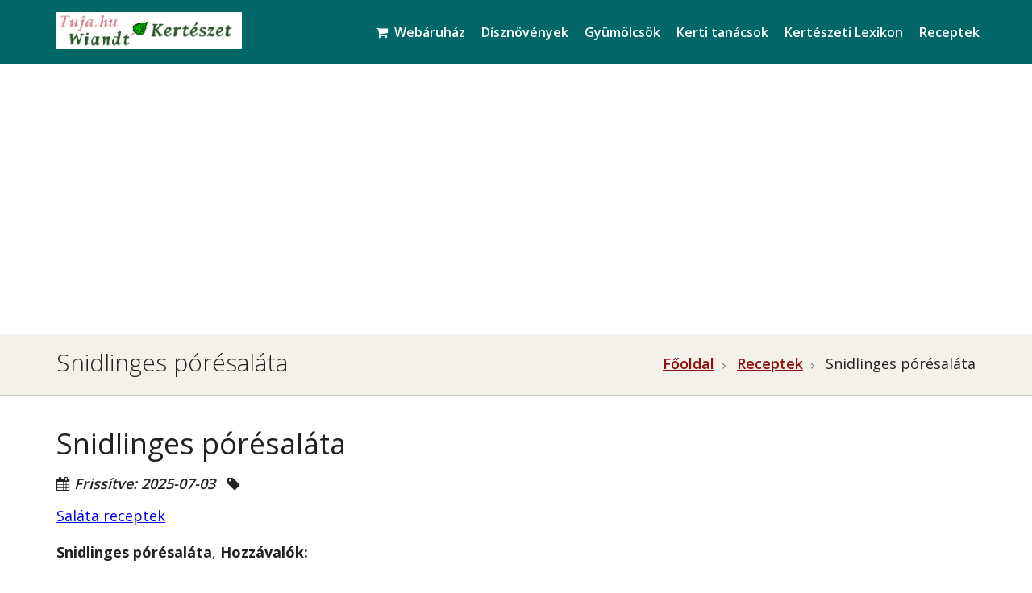

--- FILE ---
content_type: text/html
request_url: https://www.tuja.hu/receptek/snidlinges-poresalata.html
body_size: 6117
content:
<!DOCTYPE html>
<!--[if IE 9]>
<html id="ie9" lang="hu-HU">
<![endif]-->
<!--[if !IE]><!-->
<html lang="hu-HU">
<!--<![endif]-->
<head>
<!-- Google tag (gtag.js) -->
<script async src="https://www.googletagmanager.com/gtag/js?id=G-Y9Y11CGWZH"></script>
<script>
  window.dataLayer = window.dataLayer || [];
  function gtag(){dataLayer.push(arguments);}
  gtag('js', new Date());

  gtag('config', 'G-Y9Y11CGWZH');
</script>
<meta name="viewport" content="width=device-width, initial-scale=1.0">
<meta http-equiv="Content-Type" content="text/html; charset=utf-8" />
<meta content="IE=edge" http-equiv="X-UA-Compatible"> 
<link rel="shortcut icon" href="https://www.tuja.hu/favicon.ico" type="image/x-icon" />
<link rel="icon" href="https://www.tuja.hu/favicon-16.png">
<meta name="theme-color" content="#006666" />
<meta property="og:image" content="https://www.tuja.hu/garden/tuja.hu-icon.png">
<meta property="og:image:type" content="image/png">
<meta property="og:image:width" content="282">
<meta property="og:image:height" content="282"> 
<link href="https://fonts.googleapis.com/css?family=Open+Sans:300,400,600,700&amp;subset=latin-ext" rel="stylesheet">
<link href="assets/css/lawcustom.css" rel="stylesheet" />
<link rel="stylesheet" href="https://cdnjs.cloudflare.com/ajax/libs/twitter-bootstrap/3.3.7/css/bootstrap.min.css">
<link href="assets/css/style.min.css" rel="stylesheet" />
<link href="assets/css/bootstrap-accessibility.css" rel="stylesheet" />

<meta name="robots" content="index, follow" />
<meta name="googlebot" content="index, follow, max-snippet:-1, max-image-preview:large, max-video-preview:-1" />
<meta name="bingbot" content="index, follow, max-snippet:-1, max-image-preview:large, max-video-preview:-1" />
<meta name="google-site-verification" content="6OKWa77Ca3Da0gBVf9hpxAOOxGYMdm0RRnEAaDEyJAw" />
<meta name="msvalidate.01" content="A63FDA469029E7698179390376E35452" />

<title> Snidlinges pórésaláta, recept, saláta ételek</title>
<meta name="description" content="Snidlinges pórésaláta, saláták ételek takarékosan póréhagyma joghurt olaj mustár cukor só">
<meta name="Keywords" content="Snidlinges pórésaláta, vadételek, leves, zöldséges ételek">
<meta property="og:type" content="website" />
<meta property="og:site_name" content="Wiandt díszfaiskola Bt Online kertészeti áruház" />
<meta property="og:locale" content="hu_HU" />
<meta property="og:image" content="https://www.tuja.hu/receptek/img/receptek.jpg" />
<meta property="twitter:image" content="https://www.tuja.hu/receptek/img/receptek.jpg">
<link rel="stylesheet" type="text/css" href="https://cdnjs.cloudflare.com/ajax/libs/font-awesome/4.6.3/css/font-awesome.css" />
<meta property="article:author" content="https://www.facebook.com/tuja.hu/" />
<meta name="apple-mobile-web-app-capable" content="yes" />

<link rel="apple-touch-icon" sizes="72x72" href="https://www.tuja.hu/apple-touch-icon-72x72.png" />
<link rel="apple-touch-icon" sizes="114x114" href="https://www.tuja.hu/apple-touch-icon-114x114.png" />
<link rel="apple-touch-icon" sizes="180x180" href="https://www.tuja.hu/apple-touch-icon-180x180.png" />
<link rel="manifest" href="https://www.tuja.hu/assets/img/favicons/manifest.json" />
<meta name="msapplication-TileImage" content="https://www.tuja.hu/assets/img/favicons/tileimage-144.png" />

    
<!-- HTML5 Shim and Respond.js IE8 support of HTML5 elements and media queries -->
	<!--[if lt IE 9]>
	<script src="https://oss.maxcdn.com/html5shiv/3.7.2/html5shiv.min.js"></script>
	<script src="https://oss.maxcdn.com/respond/1.4.2/respond.min.js"></script>
	<![endif]-->

<script type='application/ld+json'>
[
    {
        "@context": "http://schema.org",
        "@type": "Organization",
		"description":"A Wiandt Díszfaiskola Bt Komáromban működő kertészet, mely évelő virágok cserjék bokrok, fenyők, talajtakaró növények, gyümölcsfa csemeték vízinövények értékesítését végzi, a növényeket Magyarország területén futárszolgálat segítségével szállítja ki.",
		"name": "Wiandt Kertészet Díszfaiskola Tuja.hu",
		"logo": {
        "@type": "ImageObject",
        "url": "https://www.tuja.hu/garden/kerteszet-logo-kert.png",
        "width": 230,
        "height": 50
        },
		"url": "https://www.tuja.hu",
        "sameAs": ["https://www.facebook.com/tuja.hu/",
		"https://twitter.com/tuja_hu" ]
    	}
]
</script> 

<script data-ad-client="ca-pub-0466529876631063" async src="https://pagead2.googlesyndication.com/pagead/js/adsbygoogle.js"></script>
</head>
<body>

<header id="site-header" class="site-header"><a href="#skip-to-content" id="skip-link" class="btn btn-primary btn-lg">Skip to content</a><div class="sticky-header-container"><div id="sticky-header" class="header-main header-primary navbar mega-menu disable-hover affix-top" data-spy="affix" data-offset-top="50"><div class="container"><div class="navbar-container"><div class="navbar-header"><a class="navbar-brand" href="https://www.tuja.hu/"><img class="pull-left img-responsive" src="https://www.tuja.hu/garden/kerteszet-logo-kert.png" alt="Wiandt Kertészet" width="230" height="50"/></a><a href="" class="btn btn-white nav-toggle visible-xs visible-sm"><span class="sr-only">Main Menu</span><i style="color:#333;" class="fa fa-bars"></i></a></div><nav id="primary-navigation" class="navbar-right" aria-label="Primary navigation"><ul class="nav navbar-nav main-nav"><li class="visible-xs visible-sm"><a href="" class="nav-toggle text-center"><span class="sr-only">Mobil Menü</span><i class="fa fa-times"></i></a></li><li id="menu-webaruhaz" class="dropdown"><a title="Online webshop" href="#" data-toggle="dropdown" class="dropdown-toggle" aria-haspopup="true"><i class="fa fa-shopping-cart"></i>&nbsp; Webáruház</a><ul class="dropdown-menu"><li class="menu-item"><a title="Kertészeti webáruház" href="https://www.tuja.hu/webaruhaz" class="font-weight-600"><i class="fa fa-home fa-fw"></i>&nbsp; Kertészeti webáruház</a></li><li class="menu-item"><a title="Vetőmag vásárlás" href="https://www.tuja.hu/webaruhaz/vetomag-vasarlas.html">Vetőmag vásárlás</a></li><li class="menu-item"><a title="Évelő virágok" href="https://www.tuja.hu/webaruhaz/kerti-viragok-evelok.html">Évelő virágok</a></li><li class="menu-item"><a title="Fás szárú cserepes növények" href="https://www.tuja.hu/webaruhaz/cserjek.html">Fás szárú cserepes növények</a></li></ul></li><li id="menu-disznovenyek" class="dropdown"><a title="Dísznövények" href="#" data-toggle="dropdown" class="dropdown-toggle" aria-haspopup="true"><span>Dísznövények</span></a><ul class="dropdown-menu"><li><a title="Dísznövények áttekintés" href="https://www.tuja.hu/disznovenyek.html" class="font-weight-600"><i class="fa fa-home fa-fw"></i>&nbsp; Dísznövények áttekintés</a></li><li class="menu-item"><a title="Fenyők, örökzöldek" href="https://www.tuja.hu/tuja-tiszafa-boroka-fenyo.html">Fenyő fajták</a></li><li class="menu-item"><a title="Díszcserjék" href="https://www.tuja.hu/cserje001.htm">Díszcserjék</a></li><li class="menu-item"><a title="Fák Díszfák" href="https://www.tuja.hu/fak-diszfak.html">Fák Díszfák</a></li><li class="menu-item"><a title="Bambusz, bambusznád" href="https://www.tuja.hu/bamboo.html">Bambuszok</a></li><li class="menu-item"><a title="Évelő növények" href="https://www.tuja.hu/evelokA.htm">Évelő növények</a></li><li class="menu-item"><a title="Tavi növények" href="https://www.tuja.hu/vizinov-sekelyvizek.htm">Tavi növények</a></li><li class="menu-item"><a title="Szobanövények" href="https://www.tuja.hu/szobanovenyek.html">Szobanövények</a></li></ul></li><li id="menu-gyumolcsok" class="dropdown"><a title="Gyümölcsök" href="#" data-toggle="dropdown" class="dropdown-toggle">Gyümölcsök</a><ul role="menu" class="dropdown-menu"><li><a title="Gyümölcsök áttekintés" href="https://www.tuja.hu/gyumolcs.html" class="font-weight-600"><i class="fa fa-home fa-fw"></i>&nbsp; Gyümölcsök áttekintés</a></li><li><a title="Gyümölcsfák" href="https://www.tuja.hu/argyumolcsfa.htm">Gyümölcsfák</a></li><li><a title="Bogyós gyümölcsök" href="https://www.tuja.hu/bogyos-novenyek.html">Bogyós gyümölcsök</a></li><li><a title="Fűszernövények gyógynövények" href="https://www.tuja.hu/fuszernovenyek.htm">Fűszernövények gyógynövények</a></li><li><a title="Zöldségek zöldségtermesztés" href="https://www.tuja.hu/zoldsegek.html">Zöldségek, zöldségtermesztés</a></li></ul></li><li id="menu-kerti-tanacsok" class="dropdown"><a title="Kerti tanácsok" href="#" data-toggle="dropdown" class="dropdown-toggle" aria-haspopup="true">Kerti tanácsok</a><ul role="menu" class="dropdown-menu"><li><a title="Kerti tanácsok áttekintés" href="https://www.tuja.hu/tanacsoktippek.htm" class="font-weight-600"><i class="fa fa-home fa-fw"></i>&nbsp; Kerti tanácsok áttekintés</a></li><li><a title="Kerti munkák" href="https://www.tuja.hu/kertepites-kerttervezes.html">Kerti munkák</a><li><a title="Növényismeret kertészkedőknek" href="https://www.tuja.hu/kerti-otletek-novenyismeret.html">Növényismeret kertészkedőknek</a></li><li><a title="Növények szaporítása" href="https://www.tuja.hu/novenyek-szaporitasa.html">Növények szaporítása</a></li><li><a title="Metszés" href="https://www.tuja.hu/metszes.html">Metszés</a></li><li><a title="Fűmag vetés füvesítés" href="https://www.tuja.hu/pazsit-gyep-fuvesites.html">Fűmag vetés füvesítés</a></li></ul></li><li id="menu-lexikon"><a title="Kertészeti lexikon" href="https://www.tuja.hu/kerteszeti-lexikon.html">Kertészeti Lexikon
</a></li><li id="menu-receptek"><a title="Receptek" href="https://www.tuja.hu/receptek.html">Receptek</a></li></ul></nav></div></div></div></div>      
</header>
<div class="touch-overlay"></div>
<aside id="reklam-felso">
               <div class="hidden-xs hidden-sm img-responsive padding-bottom-35">
                  
<!-- lexikon-felso -->
<ins class="adsbygoogle"
     style="display:block; text-align:center;"
     data-ad-client="ca-pub-0466529876631063"
     data-ad-slot="2667022755"
     data-ad-format="auto"
     data-full-width-responsive="true"></ins>
<script>
     (adsbygoogle = window.adsbygoogle || []).push({});
</script> 
               </div>
            </aside>
<div class="breadcrumb-wrapper bg-medium">
	<div class="container">
		<div class="row">
			<div class="col-md-6 col-sm-6 col-xs-12">
				<p class="breadcrumb-page-title">Snidlinges pórésaláta</p>
			</div> <!-- .col-md-6 -->
			<div class="col-md-6 col-sm-6 col-xs-12">
<ol class="breadcrumb" vocab="https://schema.org/" typeof="BreadcrumbList">
<li><a href="https://www.tuja.hu/" title="Kertészet">Főoldal</a></li>
<li property="itemListElement" typeof="ListItem"><a property="item" typeof="WebPage" href="https://www.tuja.hu/receptek.html"><span property="name">Receptek</span></a><meta property="position" content="1"></li>
<li property="itemListElement" typeof="ListItem"><span property="name">Snidlinges pórésaláta</span><meta property="position" content="2">
</li>
				</ol>
            </div> <!-- .col-md-6 --> <!-- .col-md-6 -->
		</div> <!-- .row -->
	</div> <!-- .container -->
</div> <!-- .breadcrumb-wrapper -->
<section class="site-content">
<div class="container">
<div class="row">			
<div id="skip-to-content" class="col-md-8">
 <article id="article"><h1 class="title">Snidlinges pórésaláta</h1>




<ul class="list-inline font-weight-600">
<li><i class="fa fa-calendar"></i> <span id="lastreviewed"><i>Frissítve: <span>2025-07-03</span></i></span>	&nbsp; <i class="fa fa-tag"></i></li>
</ul>
<p><A href="https://www.tuja.hu/receptek/salatak.html" title="Saláta receptek">Saláta receptek</A></p>
<p><strong> Snidlinges pórésaláta</strong>, <strong>Hozzávalók:</strong></p>
<p>2 póréhagyma,<br>
        2 dl joghurt, <br>
        2 evőkanál olaj, <br>
        1 citrom leve, <br>
        1 csomó metélőhagyma, <br>
        mustár, <br>
        cukor,<br>
        só.<BR>
        <strong> Snidlinges pórésaláta készítése :</strong><BR>
        A póréhagymákat megtisztítjuk, és egy centiméteres darabokra vágjuk, sós 
        vízben 20 percig, fedő nélkül forraljuk. Kivesszük, levét alaposan lecsurgatjuk, 
        és tálra téve az alábbi mártással öntjük le: a joghurtot keverjük az olajjal, 
        a citrom levével, a finomra vágott snidlinggel (metélőhagymával), és egy 
        csipet sóval, mustárral, cukorral ízesítjük.<br>
        A póréhagymára öntjük, és egy fél óra múlva már fogyaszthatjuk is.</p>
        
      
      <P> Snidlinges pórésaláta</P>
    






 
       
</article>              
</div>
<div class="col-md-4">
<div class="sidebar" role="complementary" id="sidebar">

<br>
                            
                    
</div> <!-- .sidebar -->
</div> <!-- .col-md-3 -->			
</div>
    <!-- .row -->
  </div>

</section>

<aside id="reklam-5">
<div itemscope itemtype="https://schema.org/WPAdBlock" class="img-responsive padding-bottom-20 hidden-xs">
<script async src="//pagead2.googlesyndication.com/pagead/js/adsbygoogle.js"></script>
<ins class="adsbygoogle"
     style="display:block; text-align:center;"
     data-ad-format="autorelaxed"
     data-ad-client="ca-pub-0466529876631063"
     data-ad-slot="8022054000"></ins>
<script>
     (adsbygoogle = window.adsbygoogle || []).push({});
</script>
</div>
</aside>

<footer id="footer">
<div class="container"><div class="row"></div><div class="row"><div class="col-md-12 social-tabs-footer" style="padding:1em;text-align:center;"><span id="social-nav"> <a href="https://www.facebook.com/tuja.hu" title="Tuja.hu a Facebookon" target="_blank"> <i class="fa fa-facebook"></i></a>&nbsp; &nbsp;<a href="https://twitter.com/tuja_hu" title="Tuja.hu a Twitteren" target="_blank"><i class="fa fa-twitter"></i></a>&nbsp; &nbsp;<a href="https://hu.pinterest.com/gborwiandt" title="Tuja.hu a Pinterest oldalán" target="_blank"><i class="fa fa-pinterest-p"></i></a>&nbsp; &nbsp;<a href="https://www.flickr.com/photos/wiandt/" title="Flickr" target="_blank"><i class="fa fa-flickr"></i></a></span></div></div></div><div class="footer-copyright bg-alt"><div class="container"><div class="row"><div class="col-md-3 col-sm-3"><a id="logo_2-0" rel="home" href="https://www.tuja.hu/"><img class="wk-square-logo center-block" src="https://www.tuja.hu/tileimage-144.png" alt="Wiandt Kertészet Tuja.hu. Logo" title="Wiandt Kertészet Tuja.hu"></a></div><div class="col-md-9 col-md-9"><ul class="list-unstyled text-center"><li><a title="Kapcsolatfelvétel" href="https://www.tuja.hu/webaruhaz/contacts/" class="font-weight-600">Kapcsolatfelvétel</a></li></ul><ul class="disclaimer-list list-inline text-center"><li><i class="fa fa-map-marker fa-fw"></i> 2900. Komárom</li><li>Ácsi út 34.</li><li><a href="https://www.tuja.hu/webaruhaz/lerakat-nyitva-tartas" title="Wiandt Kertészet nyitva tartás"><i class="fa fa-fw fa-clock-o"></i><span>Nyitva tartás</span></a></li><li><i class="fa fa-phone fa-fw"></i> Telefonszám (H-P: 09-17) +36-20-593-5661</li></ul><p class="copyright-text text-center"><strong>Copyright &copy; 2001-2025 Wiandt Kertészet</strong> &nbsp; &nbsp; Minden jog fenntartva. Az adatok tájékoztató jellegűek, az előzetes bejelentés nélküli változtatás jogát fenntartjuk</p><p class="text-center"><a href="https://www.tuja.hu/webaruhaz/adatvedelem-adatvedelmi-nyilatkozat/" title="Adatkezelési tájékoztató">Adatkezelési tájékoztató</a>  &nbsp; &nbsp; <a href="https://www.tuja.hu/webaruhaz/impresszum" title="Impresszum">Impresszum</a> &nbsp; &nbsp; <a href="https://www.tuja.hu/webaruhaz/rolunk" title="A Wiandt kertészetről">Rólunk</a> &nbsp; &nbsp; <a href="https://www.tuja.hu/oldalterkep.html" title="oldaltérkép">Oldaltérkép</a></p></div></div></div></div>
</footer>

<script src="https://cdnjs.cloudflare.com/ajax/libs/jquery/3.5.1/jquery.min.js"></script>
<script src="https://cdnjs.cloudflare.com/ajax/libs/twitter-bootstrap/3.3.7/js/bootstrap.min.js"></script>
<script src="https://www.tuja.hu/receptek/assets/js/scripts.min.js"></script>

<script>
        function im() {
             var vizimgDefer = document.getElementsByTagName('img');
for (var i=0; i<vizimgDefer.length; i++) {
if(vizimgDefer[i].getAttribute('data-v')) {
vizimgDefer[i].setAttribute('src',vizimgDefer[i].getAttribute('data-v'));
} }
        }
        window.onload = im;
</script>
<script>
var fired = false;
window.addEventListener("scroll", function(){
if ((document.documentElement.scrollTop != 0 && fired === false) || (document.body.scrollTop != 0 && fired === false)) {

var imgDefer = document.getElementsByTagName('img');
for (var i=0; i<imgDefer.length; i++) {
if(imgDefer[i].getAttribute('data-src')) {
imgDefer[i].setAttribute('src',imgDefer[i].getAttribute('data-src'));
} }

(function() { var ad = document.createElement('script'); ad.type = 'text/javascript'; ad.async = true; ad.src = 'https://pagead2.googlesyndication.com/pagead/js/adsbygoogle.js'; var sc = document.getElementsByTagName('script')[0]; sc.parentNode.insertBefore(ad, sc); })();

  (function(i,s,o,g,r,a,m){i['GoogleAnalyticsObject']=r;i[r]=i[r]||function(){
  (i[r].q=i[r].q||[]).push(arguments)},i[r].l=1*new Date();a=s.createElement(o),
  m=s.getElementsByTagName(o)[0];a.async=1;a.src=g;m.parentNode.insertBefore(a,m)
  })(window,document,'script','//www.google-analytics.com/analytics.js','ga');

  ga('create', 'UA-1892324-2', 'auto');
  ga('send', 'pageview');

    fired = true;
  }
}, true)
</script>
    	
</body>
</html>

--- FILE ---
content_type: text/html; charset=utf-8
request_url: https://www.google.com/recaptcha/api2/aframe
body_size: 265
content:
<!DOCTYPE HTML><html><head><meta http-equiv="content-type" content="text/html; charset=UTF-8"></head><body><script nonce="URk1jQrfcjyi8p4Et5-lqQ">/** Anti-fraud and anti-abuse applications only. See google.com/recaptcha */ try{var clients={'sodar':'https://pagead2.googlesyndication.com/pagead/sodar?'};window.addEventListener("message",function(a){try{if(a.source===window.parent){var b=JSON.parse(a.data);var c=clients[b['id']];if(c){var d=document.createElement('img');d.src=c+b['params']+'&rc='+(localStorage.getItem("rc::a")?sessionStorage.getItem("rc::b"):"");window.document.body.appendChild(d);sessionStorage.setItem("rc::e",parseInt(sessionStorage.getItem("rc::e")||0)+1);localStorage.setItem("rc::h",'1764848461052');}}}catch(b){}});window.parent.postMessage("_grecaptcha_ready", "*");}catch(b){}</script></body></html>

--- FILE ---
content_type: text/css
request_url: https://www.tuja.hu/receptek/assets/css/lawcustom.css
body_size: 4927
content:
.breadcrumb-area{
	margin: 24px 0;
    padding: 0;
    background: none;
    line-height: 24px;
    float: right;
    border-radius: 4px;
    box-sizing: border-box;
    }
.breadcrumb-area a{
	font-weight: 600;
 }
.breadcrumb-area a:after {
    margin: 0 12px 0 12px;
    color: #666;
    content: '\f105';
    font-size: 12px;
    font-family: 'FontAwesome';
				}
.content-box-v3{padding:20px;margin-top:0;margin-bottom:10px;}
.content-box-v3 h1,
.content-box-v3 h2,
.content-box-v3 h3,
.content-box-v3 h4,
.content-box-v3 h5,
.content-box-v3 h6,
.content-box-v3 p{margin-top:0;}
.current{position:relative;float:left;padding:6px 12px;margin-left:-1px;line-height:1.42857143;text-decoration:none;border:1px solid #ddd;z-index:3;color:#fff;cursor:default;background-color:#2f822a;border-color:#2f822a;}
.disabled{position:relative;float:left;padding:6px 12px;margin-left:-1px;line-height:1.42857143;text-decoration:none;background-color:#fff;z-index:3;color:#666;cursor:default;}
.content-box-v3{position:relative;}
.content-box-v3 .box-body{margin-left:0;}
.content-box-v3 .box-body h4{margin-bottom:0;}
.content-box-v3>i{position:absolute;top:10px;left:20px;}
.content-box-v3>i.icon-bg{top:20px;}
.header-main.header-primary .navbar-nav>li:first-child, .header-main.header-light .navbar-nav>li:first-child, .header-main.header-dark .navbar-nav>li:first-child{border-top:0 !important;}
.header-main .navbar-header .nav-toggle{margin-top:25px !important;}
.nav-toggle .icon-bg{background-color:#fff !important;color:#990000 !important;border:none;}
.bg-dark a{color:#710202;}
#nav-mobile .navbar-nav>li{border-bottom:0 !important;box-shadow:0 1px 1px #888888;border-left:5px solid #990000;}
#nav-mobile .navbar-nav>li.open{border-bottom:0 !important;box-shadow:0 1px 1px #888888;border-left:5px solid #3d3d3d !important;}
.no-padding{padding-left:0 !important;padding-right:0 !important;}
#nav-mobile .navbar-nav{background:#fff;border-left:0;}
#nav-mobile{display:inherit;;}
#nav-desktop{display:none;}
@media screen and (min-width:992px){#nav-mobile{display:none !important;}
#nav-desktop{display:inherit !important;}
}
.sidebar .sidebar-block .dropdown .btn{width:100% !important;}
#tribe-events-content .tribe-events-calendar td{border:1px solid #d2d2d2;border-top:0;-webkit-transition:all .2s cubic-bezier(.55, .085, .68, .53);transition:all .2s cubic-bezier(.55, .085, .68, .53);background-color:#fff;}
.clearfix, .tribe-clearfix{zoom:1;background-color:#fff !important;}
.tribe-events-notices{background:#fff !important;border:0 !important;border-radius:0 !important;text-shadow:0 0 0 #fff !important;text-align:center !important;}
#tribe-geo-results h2.tribe-events-page-title, h2.tribe-events-page-title{font-size:30px;font-weight:700;}
#tribe-bar-form label{}
#tribe-bar-form label{display:block;font-size:11px;font-weight:700;line-height:1;margin:0 0 5px;padding:0;text-transform:uppercase;}
#tribe-events-content{margin-bottom:-408px !important;}
.tribe-events-calendar td div[id*=tribe-events-daynum-]{text-align:center !important;}
#tribe-events .tribe-events-button, #tribe-events .tribe-events-button:hover, #tribe_events_filters_wrapper input[type=submit], .tribe-events-button, .tribe-events-button.tribe-active:hover, .tribe-events-button.tribe-inactive, .tribe-events-button:hover, .tribe-events-calendar td.tribe-events-present div[id*=tribe-events-daynum-], .tribe-events-calendar td.tribe-events-present div[id*=tribe-events-daynum-]>a{background-color:#990000 !important;}
#tribe-events-content .tribe-events-calendar td{border:0 !important;border-top:0;}
.dropdown-menu li a:not(.btn){padding:6px 0;font-size:13px;font-weight:300;}
.dropdown-menu li a:not(.btn):hover, .dropdown-menu li a:not(.btn):focus, .dropdown-menu li a:not(.btn):active{background-color:white;color:#212121;}
.dropdown-menu li{font-weight:bold;list-style:none;}
.dropdown-menu__remove-padding{padding:5px;}
ul.children li{list-style:square;}
header .header-transparent-light{background:rgba(0, 0, 0, 0.5);color:white;}
header .header-transparent-light.affix{background:#990000;color:#ffffff !important;}
.header-main.header-transparent-light .navbar-nav>li>a{color:#fff;}
.header-main.header-transparent-light .navbar-nav>li>a:hover{background:rgba(255, 255, 255, 0.95);color:#900;}
header .header-transparent-light .ua-logo{color:#fff;}
header .header-transparent-light .ua-logo:hover{color:#fff;}
.img-wrap-text{float:left;margin:0 15px 0 0;}
.crop-container{width:202px;height:auto;overflow:hidden;}
.bg-transparent-dark .breadcrumb a{color:#ffffff !important;}
img.alignright{float:right;margin:0 0 1em 1em;}
img.alignleft{float:left;margin:0 1em 1em 0;}
img.aligncenter{display:block;margin-left:auto;margin-right:auto;}
.alignright{float:right;}
.alignleft{float:left;}
.aligncenter{display:block;margin-left:auto;margin-right:auto;}
.error-box{font-weight:bold;color:red}
@media print{.printbioimg{width:100pt;float:right}
footer{visibility:hidden;}
}

--- FILE ---
content_type: text/css
request_url: https://www.tuja.hu/receptek/assets/css/style.min.css
body_size: 25754
content:
.animation-slideDown{animation-name:slideDown;-webkit-animation-name:slideDown;animation-duration:1s;-webkit-animation-duration:1s;animation-timing-function:ease;-webkit-animation-timing-function:ease;visibility:visible !important}@keyframes slideDown{0%{-webkit-transform:translateY(-100%);transform:translateY(-100%)}50%{-webkit-transform:translateY(8%);transform:translateY(8%)}65%{-webkit-transform:translateY(-4%);transform:translateY(-4%)}80%{-webkit-transform:translateY(4%);transform:translateY(4%)}95%{-webkit-transform:translateY(-2%);transform:translateY(-2%)}100%{-webkit-transform:translateY(0%);transform:translateY(0%)}}@-webkit-keyframes slideDown{0%{-webkit-transform:translateY(-100%)}50%{-webkit-transform:translateY(8%)}65%{-webkit-transform:translateY(-4%)}80%{-webkit-transform:translateY(4%)}95%{-webkit-transform:translateY(-2%)}100%{-webkit-transform:translateY(0%)}}.animation-slideUp{animation-name:slideUp;-webkit-animation-name:slideUp;animation-duration:1s;-webkit-animation-duration:1s;animation-timing-function:ease;-webkit-animation-timing-function:ease;visibility:visible !important}@keyframes slideUp{0%{-webkit-transform:translateY(100%);transform:translateY(100%)}50%{-webkit-transform:translateY(-8%);transform:translateY(-8%)}65%{-webkit-transform:translateY(4%);transform:translateY(4%)}80%{-webkit-transform:translateY(-4%);transform:translateY(-4%)}95%{-webkit-transform:translateY(2%);transform:translateY(2%)}100%{-webkit-transform:translateY(0%);transform:translateY(0%)}}@-webkit-keyframes slideUp{0%{-webkit-transform:translateY(100%)}50%{-webkit-transform:translateY(-8%)}65%{-webkit-transform:translateY(4%)}80%{-webkit-transform:translateY(-4%)}95%{-webkit-transform:translateY(2%)}100%{-webkit-transform:translateY(0%)}}.animation-slideLeft{animation-name:slideLeft;-webkit-animation-name:slideLeft;animation-duration:1s;-webkit-animation-duration:1s;animation-timing-function:ease-in-out;-webkit-animation-timing-function:ease-in-out;visibility:visible !important}@keyframes slideLeft{0%{-webkit-transform:translateX(150%);transform:translateX(150%)}50%{ransform:translateX(-8%)}65%{-webkit-transform:translateX(4%);transform:translateX(4%)}80%{-webkit-transform:translateX(-4%);transform:translateX(-4%)}95%{-webkit-transform:translateX(2%);transform:translateX(2%)}100%{-webkit-transform:translateX(0%);transform:translateX(0%)}}@-webkit-keyframes slideLeft{0%{-webkit-transform:translateX(150%)}50%{-webkit-transform:translateX(-8%)}65%{-webkit-transform:translateX(4%)}80%{-webkit-transform:translateX(-4%)}95%{-webkit-transform:translateX(2%)}100%{-webkit-transform:translateX(0%)}}.animation-slideRight{animation-name:slideRight;-webkit-animation-name:slideRight;animation-duration:1s;-webkit-animation-duration:1s;animation-timing-function:ease-in-out;-webkit-animation-timing-function:ease-in-out;visibility:visible !important}@keyframes slideRight{0%{-webkit-transform:translateX(-150%);transform:translateX(-150%)}50%{-webkit-transform:translateX(8%);transform:translateX(8%)}65%{-webkit-transform:translateX(-4%);transform:translateX(-4%)}80%{-webkit-transform:translateX(4%);transform:translateX(4%)}95%{-webkit-transform:translateX(-2%);transform:translateX(-2%)}100%{-webkit-transform:translateX(0%);transform:translateX(0%)}}@-webkit-keyframes slideRight{0%{-webkit-transform:translateX(-150%)}50%{-webkit-transform:translateX(8%)}65%{-webkit-transform:translateX(-4%)}80%{-webkit-transform:translateX(4%)}95%{-webkit-transform:translateX(-2%)}100%{-webkit-transform:translateX(0%)}}.animation-slideExpandUp{animation-name:slideExpandUp;-webkit-animation-name:slideExpandUp;animation-duration:1.6s;-webkit-animation-duration:1.6s;animation-timing-function:ease-out;-webkit-animation-timing-function:ease -out;visibility:visible !important}@keyframes slideExpandUp{0%{-webkit-transform:translateY(100%) scaleX(0.5);transform:translateY(100%) scaleX(0.5)}30%{-webkit-transform:translateY(-8%) scaleX(0.5);transform:translateY(-8%) scaleX(0.5)}40%{-webkit-transform:translateY(2%) scaleX(0.5);transform:translateY(2%) scaleX(0.5)}50%{-webkit-transform:translateY(0%) scaleX(1.1);transform:translateY(0%) scaleX(1.1)}60%{-webkit-transform:translateY(0%) scaleX(0.9);transform:translateY(0%) scaleX(0.9)}70%{-webkit-transform:translateY(0%) scaleX(1.05);transform:translateY(0%) scaleX(1.05)}80%{-webkit-transform:translateY(0%) scaleX(0.95);transform:translateY(0%) scaleX(0.95)}90%{-webkit-transform:translateY(0%) scaleX(1.02);transform:translateY(0%) scaleX(1.02)}100%{-webkit-transform:translateY(0%) scaleX(1);transform:translateY(0%) scaleX(1)}}@-webkit-keyframes slideExpandUp{0%{-webkit-transform:translateY(100%) scaleX(0.5)}30%{-webkit-transform:translateY(-8%) scaleX(0.5)}40%{-webkit-transform:translateY(2%) scaleX(0.5)}50%{-webkit-transform:translateY(0%) scaleX(1.1)}60%{-webkit-transform:translateY(0%) scaleX(0.9)}70%{-webkit-transform:translateY(0%) scaleX(1.05)}80%{-webkit-transform:translateY(0%) scaleX(0.95)}90%{-webkit-transform:translateY(0%) scaleX(1.02)}100%{-webkit-transform:translateY(0%) scaleX(1)}}.animation-expandUp{animation-name:expandUp;-webkit-animation-name:expandUp;animation-duration:0.7s;-webkit-animation-duration:0.7s;animation-timing-function:ease;-webkit-animation-timing-function:ease;visibility:visible !important}@keyframes expandUp{0%{-webkit-transform:translateY(100%) scale(0.6) scaleY(0.5);transform:translateY(100%) scale(0.6) scaleY(0.5)}60%{-webkit-transform:translateY(-7%) scaleY(1.12);transform:translateY(-7%) scaleY(1.12)}75%{-webkit-transform:translateY(3%);transform:translateY(3%)}100%{-webkit-transform:translateY(0%) scale(1) scaleY(1);transform:translateY(0%) scale(1) scaleY(1)}}@-webkit-keyframes expandUp{0%{-webkit-transform:translateY(100%) scale(0.6) scaleY(0.5)}60%{-webkit-transform:translateY(-7%) scaleY(1.12)}75%{-webkit-transform:translateY(3%)}100%{-webkit-transform:translateY(0%) scale(1) scaleY(1)}}.animation-fadeIn{animation-name:fadeIn;-webkit-animation-name:fadeIn;animation-duration:1.0s;-webkit-animation-duration:1.0s;animation-timing-function:ease-in-out;-webkit-animation-timing-function:ease-in-out;visibility:visible !important}@keyframes fadeIn{0%{-webkit-transform:scale(0);transform:scale(0);opacity:0.0}100%{-webkit-transform:scale(1);transform:scale(1);opacity:1}}@-webkit-keyframes fadeIn{0%{-webkit-transform:scale(0);opacity:0.0}100%{-webkit-transform:scale(1);opacity:1}}.animation-expandOpen{animation-name:expandOpen;-webkit-animation-name:expandOpen;animation-duration:1.2s;-webkit-animation-duration:1.2s;animation-timing-function:ease-out;-webkit-animation-timing-function:ease-out;visibility:visible !important}@keyframes expandOpen{0%{-webkit-transform:scale(1.8);transform:scale(1.8)}50%{-webkit-transform:scale(0.95);transform:scale(0.95)}80%{-webkit-transform:scale(1.05);transform:scale(1.05)}90%{-webkit-transform:scale(0.98);transform:scale(0.98)}100%{-webkit-transform:scale(1);transform:scale(1)}}@-webkit-keyframes expandOpen{0%{-webkit-transform:scale(1.8)}50%{-webkit-transform:scale(0.95)}80%{-webkit-transform:scale(1.05)}90%{-webkit-transform:scale(0.98)}100%{-webkit-transform:scale(1)}}.animation-bigEntrance{animation-name:bigEntrance;-webkit-animation-name:bigEntrance;animation-duration:1.6s;-webkit-animation-duration:1.6s;animation-timing-function:ease-out;-webkit-animation-timing-function:ease-out;visibility:visible !important}@keyframes bigEntrance{0%{-webkit-transform:scale(0.3) rotate(6deg) translateX(-30%) translateY(30%);transform:scale(0.3) rotate(6deg) translateX(-30%) translateY(30%);opacity:0.2}30%{-webkit-transform:scale(1.03) rotate(-2deg) translateX(2%) translateY(-2%);transform:scale(1.03) rotate(-2deg) translateX(2%) translateY(-2%);opacity:1}45%{-webkit-transform:scale(0.98) rotate(1deg) translateX(0%) translateY(0%);transform:scale(0.98) rotate(1deg) translateX(0%) translateY(0%);opacity:1}60%{-webkit-transform:scale(1.01) rotate(-1deg) translateX(0%) translateY(0%);transform:scale(1.01) rotate(-1deg) translateX(0%) translateY(0%);opacity:1}75%{-webkit-transform:scale(0.99) rotate(1deg) translateX(0%) translateY(0%);transform:scale(0.99) rotate(1deg) translateX(0%) translateY(0%);opacity:1}90%{-webkit-transform:scale(1.01) rotate(0deg) translateX(0%) translateY(0%);transform:scale(1.01) rotate(0deg) translateX(0%) translateY(0%);opacity:1}100%{-webkit-transform:scale(1) rotate(0deg) translateX(0%) translateY(0%);transform:scale(1) rotate(0deg) translateX(0%) translateY(0%);opacity:1}}@-webkit-keyframes bigEntrance{0%{-webkit-transform:scale(0.3) rotate(6deg) translateX(-30%) translateY(30%);opacity:0.2}30%{-webkit-transform:scale(1.03) rotate(-2deg) translateX(2%) translateY(-2%);opacity:1}45%{-webkit-transform:scale(0.98) rotate(1deg) translateX(0%) translateY(0%);opacity:1}60%{-webkit-transform:scale(1.01) rotate(-1deg) translateX(0%) translateY(0%);opacity:1}75%{-webkit-transform:scale(0.99) rotate(1deg) translateX(0%) translateY(0%);opacity:1}90%{-webkit-transform:scale(1.01) rotate(0deg) translateX(0%) translateY(0%);opacity:1}100%{-webkit-transform:scale(1) rotate(0deg) translateX(0%) translateY(0%);opacity:1}}.animation-hatch{animation-name:hatch;-webkit-animation-name:hatch;animation-duration:2s;-webkit-animation-duration:2s;animation-timing-function:ease-in-out;-webkit-animation-timing-function:ease-in-out;transform-origin:50% 100%;-ms-transform-origin:50% 100%;-webkit-transform-origin:50% 100%;visibility:visible !important}@keyframes hatch{0%{-webkit-transform:rotate(0deg) scaleY(0.6);transform:rotate(0deg) scaleY(0.6)}20%{-webkit-transform:rotate(-2deg) scaleY(1.05);transform:rotate(-2deg) scaleY(1.05)}35%{-webkit-transform:rotate(2deg) scaleY(1);transform:rotate(2deg) scaleY(1)}50%{-webkit-transform:rotate(-2deg);transform:rotate(-2deg)}65%{-webkit-transform:rotate(1deg);transform:rotate(1deg)}80%{-webkit-transform:rotate(-1deg);transform:rotate(-1deg)}100%{-webkit-transform:rotate(0deg);transform:rotate(0deg)}}@-webkit-keyframes hatch{0%{-webkit-transform:rotate(0deg) scaleY(0.6)}20%{-webkit-transform:rotate(-2deg) scaleY(1.05)}35%{-webkit-transform:rotate(2deg) scaleY(1)}50%{-webkit-transform:rotate(-2deg)}65%{-webkit-transform:rotate(1deg)}80%{-webkit-transform:rotate(-1deg)}100%{-webkit-transform:rotate(0deg)}}.animation-bounce{animation-name:bounce;-webkit-animation-name:bounce;animation-duration:1.6s;-webkit-animation-duration:1.6s;animation-timing-function:ease;-webkit-animation-timing-function:ease;transform-origin:50% 100%;-ms-transform-origin:50% 100%;-webkit-transform-origin:50% 100%}@keyframes bounce{0%{-webkit-transform:translateY(0%) scaleY(0.6);transform:translateY(0%) scaleY(0.6)}60%{-webkit-transform:translateY(-100%) scaleY(1.1);transform:translateY(-100%) scaleY(1.1)}70%{-webkit-transform:translateY(0%) scaleY(0.95) scaleX(1.05);transform:translateY(0%) scaleY(0.95) scaleX(1.05)}80%{-webkit-transform:translateY(0%) scaleY(1.05) scaleX(1);transform:translateY(0%) scaleY(1.05) scaleX(1)}90%{-webkit-transform:translateY(0%) scaleY(0.95) scaleX(1);transform:translateY(0%) scaleY(0.95) scaleX(1)}100%{-webkit-transform:translateY(0%) scaleY(1) scaleX(1);transform:translateY(0%) scaleY(1) scaleX(1)}}@-webkit-keyframes bounce{0%{-webkit-transform:translateY(0%) scaleY(0.6)}60%{-webkit-transform:translateY(-100%) scaleY(1.1)}70%{-webkit-transform:translateY(0%) scaleY(0.95) scaleX(1.05)}80%{-webkit-transform:translateY(0%) scaleY(1.05) scaleX(1)}90%{-webkit-transform:translateY(0%) scaleY(0.95) scaleX(1)}100%{-webkit-transform:translateY(0%) scaleY(1) scaleX(1)}}.animation-pulse{animation-name:pulse;-webkit-animation-name:pulse;animation-duration:1.5s;-webkit-animation-duration:1.5s;animation-iteration-count:infinite;-webkit-animation-iteration-count:infinite}@keyframes pulse{0%{-webkit-transform:scale(0.9);transform:scale(0.9);opacity:0.7}50%{-webkit-transform:scale(1);transform:scale(1);opacity:1}100%{-webkit-transform:scale(0.9);transform:scale(0.9);opacity:0.7}}@-webkit-keyframes pulse{0%{-webkit-transform:scale(0.95);opacity:0.7}50%{-webkit-transform:scale(1);opacity:1}100%{-webkit-transform:scale(0.95);opacity:0.7}}.animation-floating{animation-name:floating;-webkit-animation-name:floating;animation-duration:1.5s;-webkit-animation-duration:1.5s;animation-iteration-count:infinite;-webkit-animation-iteration-count:infinite}@keyframes floating{0%{-webkit-transform:translateY(0%);transform:translateY(0%)}50%{-webkit-transform:translateY(8%);transform:translateY(8%)}100%{-webkit-transform:translateY(0%);transform:translateY(0%)}}@-webkit-keyframes floating{0%{-webkit-transform:translateY(0%)}50%{-webkit-transform:translateY(8%)}100%{-webkit-transform:translateY(0%)}}.animation-tossing{animation-name:tossing;-webkit-animation-name:tossing;animation-duration:2.5s;-webkit-animation-duration:2.5s;animation-iteration-count:infinite;-webkit-animation-iteration-count:infinite}@keyframes tossing{0%{-webkit-transform:rotate(-4deg);transform:rotate(-4deg)}50%{-webkit-transform:rotate(4deg);transform:rotate(4deg)}100%{-webkit-transform:rotate(-4deg);transform:rotate(-4deg)}}@-webkit-keyframes tossing{0%{-webkit-transform:rotate(-4deg)}50%{-webkit-transform:rotate(4deg)}100%{-webkit-transform:rotate(-4deg)}}.animation-pullUp{animation-name:pullUp;-webkit-animation-name:pullUp;animation-duration:1.1s;-webkit-animation-duration:1.1s;animation-timing-function:ease-out;-webkit-animation-timing-function:ease-out;transform-origin:50% 100%;-ms-transform-origin:50% 100%;-webkit-transform-origin:50% 100%}@keyframes pullUp{0%{-webkit-transform:scaleY(0.1);transform:scaleY(0.1)}40%{-webkit-transform:scaleY(1.02);transform:scaleY(1.02)}60%{-webkit-transform:scaleY(0.98);transform:scaleY(0.98)}80%{-webkit-transform:scaleY(1.01);transform:scaleY(1.01)}100%{-webkit-transform:scaleY(0.98);transform:scaleY(0.98)}80%{-webkit-transform:scaleY(1.01);transform:scaleY(1.01)}100%{-webkit-transform:scaleY(1);transform:scaleY(1)}}@-webkit-keyframes pullUp{0%{-webkit-transform:scaleY(0.1)}40%{-webkit-transform:scaleY(1.02)}60%{-webkit-transform:scaleY(0.98)}80%{-webkit-transform:scaleY(1.01)}100%{-webkit-transform:scaleY(0.98)}80%{-webkit-transform:scaleY(1.01)}100%{-webkit-transform:scaleY(1)}}.animation-pullDown{animation-name:pullDown;-webkit-animation-name:pullDown;animation-duration:1.1s;-webkit-animation-duration:1.1s;animation-timing-function:ease-out;-webkit-animation-timing-function:ease-out;transform-origin:50% 0%;-ms-transform-origin:50% 0%;-webkit-transform-origin:50% 0%}@keyframes pullDown{0%{-webkit-transform:scaleY(0.1);transform:scaleY(0.1)}40%{-webkit-transform:scaleY(1.02);transform:scaleY(1.02)}60%{-webkit-transform:scaleY(0.98);transform:scaleY(0.98)}80%{-webkit-transform:scaleY(1.01);transform:scaleY(1.01)}100%{-webkit-transform:scaleY(0.98);transform:scaleY(0.98)}80%{-webkit-transform:scaleY(1.01);transform:scaleY(1.01)}100%{-webkit-transform:scaleY(1);transform:scaleY(1)}}@-webkit-keyframes pullDown{0%{-webkit-transform:scaleY(0.1)}40%{-webkit-transform:scaleY(1.02)}60%{-webkit-transform:scaleY(0.98)}80%{-webkit-transform:scaleY(1.01)}100%{-webkit-transform:scaleY(0.98)}80%{-webkit-transform:scaleY(1.01)}100%{-webkit-transform:scaleY(1)}}.animation-stretchLeft{animation-name:stretchLeft;-webkit-animation-name:stretchLeft;animation-duration:1.5s;-webkit-animation-duration:1.5s;animation-timing-function:ease-out;-webkit-animation-timing-function:ease-out;transform-origin:100% 0%;-ms-transform-origin:100% 0%;-webkit-transform-origin:100% 0%}@keyframes stretchLeft{0%{-webkit-transform:scaleX(0.3);transform:scaleX(0.3)}40%{-webkit-transform:scaleX(1.02);transform:scaleX(1.02)}60%{-webkit-transform:scaleX(0.98);transform:scaleX(0.98)}80%{-webkit-transform:scaleX(1.01);transform:scaleX(1.01)}100%{-webkit-transform:scaleX(0.98);transform:scaleX(0.98)}80%{-webkit-transform:scaleX(1.01);transform:scaleX(1.01)}100%{-webkit-transform:scaleX(1);transform:scaleX(1)}}@-webkit-keyframes stretchLeft{0%{-webkit-transform:scaleX(0.3)}40%{-webkit-transform:scaleX(1.02)}60%{-webkit-transform:scaleX(0.98)}80%{-webkit-transform:scaleX(1.01)}100%{-webkit-transform:scaleX(0.98)}80%{-webkit-transform:scaleX(1.01)}100%{-webkit-transform:scaleX(1)}}.animation-stretchRight{animation-name:stretchRight;-webkit-animation-name:stretchRight;animation-duration:1.5s;-webkit-animation-duration:1.5s;animation-timing-function:ease-out;-webkit-animation-timing-function:ease-out;transform-origin:0% 0%;-ms-transform-origin:0% 0%;-webkit-transform-origin:0% 0%}@keyframes stretchRight{0%{-webkit-transform:scaleX(0.3);transform:scaleX(0.3)}40%{-webkit-transform:scaleX(1.02);transform:scaleX(1.02)}60%{-webkit-transform:scaleX(0.98);transform:scaleX(0.98)}80%{-webkit-transform:scaleX(1.01);transform:scaleX(1.01)}100%{-webkit-transform:scaleX(0.98);transform:scaleX(0.98)}80%{-webkit-transform:scaleX(1.01);transform:scaleX(1.01)}100%{-webkit-transform:scaleX(1);transform:scaleX(1)}}@-webkit-keyframes stretchRight{0%{-webkit-transform:scaleX(0.3)}40%{-webkit-transform:scaleX(1.02)}60%{-webkit-transform:scaleX(0.98)}80%{-webkit-transform:scaleX(1.01)}100%{-webkit-transform:scaleX(0.98)}80%{-webkit-transform:scaleX(1.01)}100%{-webkit-transform:scaleX(1)}}.animation-pulseSlow{animation-name:pulseSlow;-webkit-animation-name:pulseSlow;animation-duration:30s;-webkit-animation-duration:30s;animation-iteration-count:infinite;-webkit-animation-iteration-count:infinite;animation-timing-function:linear;-webkit-animation-timing-function:linear}@keyframes pulseSlow{0%{-webkit-transform:scale(1.1);transform:scale(1.1)}50%{-webkit-transform:scale(1);transform:scale(1)}100%{-webkit-transform:scale(1.1);transform:scale(1.1)}}@-webkit-keyframes pulseSlow{0%{-webkit-transform:scale(1.1)}50%{-webkit-transform:scale(1)}100%{-webkit-transform:scale(1.1)}}.animation-floatingHor{animation-name:floatingHor;-webkit-animation-name:floatingHor;animation-duration:1.5s;-webkit-animation-duration:1.5s;animation-iteration-count:infinite;-webkit-animation-iteration-count:infinite}@keyframes floatingHor{0%{-webkit-transform:translateX(0%);transform:translateX(0%)}50%{-webkit-transform:translateX(8%);transform:translateX(8%)}100%{-webkit-transform:translateX(0%);transform:translateX(0%)}}@-webkit-keyframes floatingHor{0%{-webkit-transform:translateX(0%)}50%{-webkit-transform:translateX(8%)}100%{-webkit-transform:translateX(0%)}}.animation-fadeInQuick{animation-name:fadeInQuick;-webkit-animation-name:fadeInQuick;animation-duration:0.5s;-webkit-animation-duration:0.5s;animation-timing-function:ease-out;-webkit-animation-timing-function:ease-out;visibility:visible !important}@keyframes fadeInQuick{0%{-webkit-transform:scale(0.9);transform:scale(0.9);opacity:0}100%{-webkit-transform:scale(1);transform:scale(1);opacity:1}}@-webkit-keyframes fadeInQuick{0%{-webkit-transform:scale(0.9);opacity:0}100%{-webkit-transform:scale(1);opacity:1}}.animation-fadeInQuickInv{animation-name:fadeInQuickInv;-webkit-animation-name:fadeInQuickInv;animation-duration:0.5s;-webkit-animation-duration:0.5s;animation-timing-function:ease-out;-webkit-animation-timing-function:ease-out;visibility:visible !important}@keyframes fadeInQuickInv{0%{-webkit-transform:scale(1.1);transform:scale(1.1);opacity:0}100%{-webkit-transform:scale(1);transform:scale(1);opacity:1}}@-webkit-keyframes fadeInQuickInv{0%{-webkit-transform:scale(1.1);opacity:0}100%{-webkit-transform:scale(1);opacity:1}}.animation-fadeIn360{animation-name:fadeIn360;-webkit-animation-name:fadeIn360;animation-duration:0.5s;-webkit-animation-duration:0.5s;animation-timing-function:ease-out;-webkit-animation-timing-function:ease-out;visibility:visible !important}@keyframes fadeIn360{0%{-webkit-transform:rotate(0deg) scale(1.3);transform:rotate(0deg) scale(1.3);opacity:0}100%{-webkit-transform:rotate(360deg) scale(1);transform:rotate(360deg) scale(1);opacity:1}}@-webkit-keyframes fadeIn360{0%{-webkit-transform:rotate(0deg) scale(1.3);opacity:0}100%{-webkit-transform:rotate(360deg) scale(1);opacity:1}}.animation-fadeInRight{animation-name:fadeInRight;-webkit-animation-name:fadeInRight;animation-duration:0.75s;-webkit-animation-duration:0.75s;animation-timing-function:ease-out;-webkit-animation-timing-function:ease-out;visibility:visible !important}@keyframes fadeInRight{0%{-webkit-transform:translateX(-100%);transform:translateX(-100%);opacity:0}100%{-webkit-transform:translateX(0%);transform:translateX(0%);opacity:1}}@-webkit-keyframes fadeInRight{0%{-webkit-transform:translateX(-100%);opacity:0}100%{-webkit-transform:translateX(0%);opacity:1}}.animation-fadeInLeft{animation-name:fadeInLeft;-webkit-animation-name:fadeInLeft;animation-duration:0.75s;-webkit-animation-duration:0.75s;animation-timing-function:ease-out;-webkit-animation-timing-function:ease-out;visibility:visible !important}@keyframes fadeInLeft{0%{-webkit-transform:translateX(100%);transform:translateX(100%);opacity:0}100%{-webkit-transform:translateX(0%);transform:translateX(0%);opacity:1}}@-webkit-keyframes fadeInLeft{0%{-webkit-transform:translateX(100%);opacity:0}100%{-webkit-transform:translateX(0%);opacity:1}}.margin-top-0{margin-top:0px !important}.margin-top-5{margin-top:5px !important}.margin-top-10{margin-top:10px !important}.margin-top-15{margin-top:15px !important}.margin-top-20{margin-top:20px !important}.margin-top-25{margin-top:25px !important}.margin-top-30{margin-top:30px !important}.margin-top-35{margin-top:35px !important}.margin-top-40{margin-top:40px !important}.margin-top-45{margin-top:45px !important}.margin-top-50{margin-top:50px !important}.margin-top-55{margin-top:55px !important}.margin-top-60{margin-top:60px !important}.margin-top-100{margin-top:100px !important}.margin-right-0{margin-right:0px !important}.margin-right-5{margin-right:5px !important}.margin-right-10{margin-right:10px !important}.margin-right-15{margin-right:15px !important}.margin-right-20{margin-right:20px !important}.margin-right-25{margin-right:25px !important}.margin-right-30{margin-right:30px !important}.margin-right-35{margin-right:35px !important}.margin-right-40{margin-right:40px !important}.margin-right-45{margin-right:45px !important}.margin-right-50{margin-right:50px !important}.margin-right-55{margin-right:55px !important}.margin-right-60{margin-right:60px !important}.margin-right-100{margin-right:100px !important}.margin-bottom-0{margin-bottom:0px !important}.margin-bottom-5{margin-bottom:5px !important}.margin-bottom-10{margin-bottom:10px !important}.margin-bottom-15{margin-bottom:15px !important}.margin-bottom-20{margin-bottom:20px !important}.margin-bottom-25{margin-bottom:25px !important}.margin-bottom-30{margin-bottom:30px !important}.margin-bottom-35{margin-bottom:35px !important}.margin-bottom-40{margin-bottom:40px !important}.margin-bottom-45{margin-bottom:45px !important}.margin-bottom-50{margin-bottom:50px !important}.margin-bottom-55{margin-bottom:55px !important}.margin-bottom-60{margin-bottom:60px !important}.margin-bottom-100{margin-bottom:100px !important}.margin-left-0{margin-left:0px !important}.margin-left-5{margin-left:5px !important}.margin-left-10{margin-left:10px !important}.margin-left-15{margin-left:15px !important}.margin-left-20{margin-left:20px !important}.margin-left-25{margin-left:25px !important}.margin-left-30{margin-left:30px !important}.margin-left-35{margin-left:35px !important}.margin-left-40{margin-left:40px !important}.margin-left-45{margin-left:45px !important}.margin-left-50{margin-left:50px !important}.margin-left-55{margin-left:55px !important}.margin-left-60{margin-left:60px !important}.margin-left-100{margin-left:100px !important}.margin-all-0{margin:0px !important}.margin-all-5{margin:5px !important}.margin-all-10{margin:10px !important}.margin-all-15{margin:15px !important}.margin-all-20{margin:20px !important}.margin-all-25{margin:25px !important}.margin-all-30{margin:30px !important}.margin-all-35{margin:35px !important}.margin-all-40{margin:40px !important}.margin-all-45{margin:45px !important}.margin-all-50{margin:50px !important}.margin-all-55{margin:55px !important}.margin-all-60{margin:60px !important}.margin-all-100{margin:100px !important}.margin-x-0{margin-left:0px !important;margin-right:0px !important}.margin-x-5{margin-left:5px !important;margin-right:5px !important}.margin-x-10{margin-left:10px !important;margin-right:10px !important}.margin-x-15{margin-left:15px !important;margin-right:15px !important}.margin-x-20{margin-left:20px !important;margin-right:20px !important}.margin-x-25{margin-left:25px !important;margin-right:25px !important}.margin-x-30{margin-left:30px !important;margin-right:30px !important}.margin-x-35{margin-left:35px !important;margin-right:35px !important}.margin-x-40{margin-left:40px !important;margin-right:40px !important}.margin-x-45{margin-left:45px !important;margin-right:45px !important}.margin-x-50{margin-left:50px !important;margin-right:50px !important}.margin-x-55{margin-left:55px !important;margin-right:55px !important}.margin-x-60{margin-left:60px !important;margin-right:60px !important}.margin-x-100{margin-left:100px !important;margin-right:100px !important}.margin-y-0{margin-top:0px !important;margin-bottom:0px !important}.margin-y-5{margin-top:5px !important;margin-bottom:5px !important}.margin-y-10{margin-top:10px !important;margin-bottom:10px !important}.margin-y-15{margin-top:15px !important;margin-bottom:15px !important}.margin-y-20{margin-top:20px !important;margin-bottom:20px !important}.margin-y-25{margin-top:25px !important;margin-bottom:25px !important}.margin-y-30{margin-top:30px !important;margin-bottom:30px !important}.margin-y-35{margin-top:35px !important;margin-bottom:35px !important}.margin-y-40{margin-top:40px !important;margin-bottom:40px !important}.margin-y-45{margin-top:45px !important;margin-bottom:45px !important}.margin-y-50{margin-top:50px !important;margin-bottom:50px !important}.margin-y-55{margin-top:55px !important;margin-bottom:55px !important}.margin-y-60{margin-top:60px !important;margin-bottom:60px !important}.margin-y-100{margin-top:100px !important;margin-bottom:100px !important}.padding-top-0{padding-top:0px !important}.padding-top-5{padding-top:5px !important}.padding-top-10{padding-top:10px !important}.padding-top-15{padding-top:15px !important}.padding-top-20{padding-top:20px !important}.padding-top-25{padding-top:25px !important}.padding-top-30{padding-top:30px !important}.padding-top-35{padding-top:35px !important}.padding-top-40{padding-top:40px !important}.padding-top-45{padding-top:45px !important}.padding-top-50{padding-top:50px !important}.padding-top-55{padding-top:55px !important}.padding-top-60{padding-top:60px !important}.padding-top-100{padding-top:100px !important}.padding-right-0{padding-right:0px !important}.padding-right-5{padding-right:5px !important}.padding-right-10{padding-right:10px !important}.padding-right-15{padding-right:15px !important}.padding-right-20{padding-right:20px !important}.padding-right-25{padding-right:25px !important}.padding-right-30{padding-right:30px !important}.padding-right-35{padding-right:35px !important}.padding-right-40{padding-right:40px !important}.padding-right-45{padding-right:45px !important}.padding-right-50{padding-right:50px !important}.padding-right-55{padding-right:55px !important}.padding-right-60{padding-right:60px !important}.padding-right-100{padding-right:100px !important}.padding-bottom-0{padding-bottom:0px !important}.padding-bottom-5{padding-bottom:5px !important}.padding-bottom-10{padding-bottom:10px !important}.padding-bottom-15{padding-bottom:15px !important}.padding-bottom-20{padding-bottom:20px !important}.padding-bottom-25{padding-bottom:25px !important}.padding-bottom-30{padding-bottom:30px !important}.padding-bottom-35{padding-bottom:35px !important}.padding-bottom-40{padding-bottom:40px !important}.padding-bottom-45{padding-bottom:45px !important}.padding-bottom-50{padding-bottom:50px !important}.padding-bottom-55{padding-bottom:55px !important}.padding-bottom-60{padding-bottom:60px !important}.padding-bottom-100{padding-bottom:100px !important}.padding-left-0{padding-left:0px !important}.padding-left-5{padding-left:5px !important}.padding-left-10{padding-left:10px !important}.padding-left-15{padding-left:15px !important}.padding-left-20{padding-left:20px !important}.padding-left-25{padding-left:25px !important}.padding-left-30{padding-left:30px !important}.padding-left-35{padding-left:35px !important}.padding-left-40{padding-left:40px !important}.padding-left-45{padding-left:45px !important}.padding-left-50{padding-left:50px !important}.padding-left-55{padding-left:55px !important}.padding-left-60{padding-left:60px !important}.padding-left-100{padding-left:100px !important}.padding-all-0{padding:0px !important}.padding-all-5{padding:5px !important}.padding-all-10{padding:10px !important}.padding-all-15{padding:15px !important}.padding-all-20{padding:20px !important}.padding-all-25{padding:25px !important}.padding-all-30{padding:30px !important}.padding-all-35{padding:35px !important}.padding-all-40{padding:40px !important}.padding-all-45{padding:45px !important}.padding-all-50{padding:50px !important}.padding-all-55{padding:55px !important}.padding-all-60{padding:60px !important}.padding-all-100{padding:100px !important}.padding-x-0{padding-left:0px !important;padding-right:0px !important}.padding-x-5{padding-left:5px !important;padding-right:5px !important}.padding-x-10{padding-left:10px !important;padding-right:10px !important}.padding-x-15{padding-left:15px !important;padding-right:15px !important}.padding-x-20{padding-left:20px !important;padding-right:20px !important}.padding-x-25{padding-left:25px !important;padding-right:25px !important}.padding-x-30{padding-left:30px !important;padding-right:30px !important}.padding-x-35{padding-left:35px !important;padding-right:35px !important}.padding-x-40{padding-left:40px !important;padding-right:40px !important}.padding-x-45{padding-left:45px !important;padding-right:45px !important}.padding-x-50{padding-left:50px !important;padding-right:50px !important}.padding-x-55{padding-left:55px !important;padding-right:55px !important}.padding-x-60{padding-left:60px !important;padding-right:60px !important}.padding-x-100{padding-left:100px !important;padding-right:100px !important}.padding-y-0{padding-top:0px !important;padding-bottom:0px !important}.padding-y-5{padding-top:5px !important;padding-bottom:5px !important}.padding-y-10{padding-top:10px !important;padding-bottom:10px !important}.padding-y-15{padding-top:15px !important;padding-bottom:15px !important}.padding-y-20{padding-top:20px !important;padding-bottom:20px !important}.padding-y-25{padding-top:25px !important;padding-bottom:25px !important}.padding-y-30{padding-top:30px !important;padding-bottom:30px !important}.padding-y-35{padding-top:35px !important;padding-bottom:35px !important}.padding-y-40{padding-top:40px !important;padding-bottom:40px !important}.padding-y-45{padding-top:45px !important;padding-bottom:45px !important}.padding-y-50{padding-top:50px !important;padding-bottom:50px !important}.padding-y-55{padding-top:55px !important;padding-bottom:55px !important}.padding-y-60{padding-top:60px !important;padding-bottom:60px !important}.padding-y-100{padding-top:100px !important;padding-bottom:100px !important}.no-padding{padding:0 !important}.no-margin{margin:0 !important}.no-top-spacing{padding-top:0 !important;margin-top:0 !important}.no-bottom-spacing{padding-bottom:0 !important;margin-bottom:0 !important}.no-left-spacing{padding-left:0 !important;margin-left:0 !important}.no-right-spacing{padding-right:0 !important;margin-right:0 !important}.no-side-spacing{padding-left:0 !important;padding-right:0 !important;margin-left:0 !important;margin-right:0 !important}.no-gutter{margin-right:0 !important;margin-left:0 !important}.no-gutter>[class^='col-'],.no-gutter>[class*='col-']{padding-right:0 !important;padding-left:0 !important}.no-border{border:0 !important}.circle{border-radius:100% !important}.rounded{border-radius:4px !important}.rounded-2x{border-radius:10px !important}.bold{font-weight:700}.regular{font-weight:400}.italic{font-style:italic}.capitalize{text-transform:capitalize}.uppercase{text-transform:uppercase}.letter-spacing{letter-spacing:-0.5px}.font-weight-100{font-weight:100 !important}.font-weight-200{font-weight:200 !important}.font-weight-300{font-weight:300 !important}.font-weight-400{font-weight:400 !important}.font-weight-500{font-weight:500 !important}.font-weight-600{font-weight:600 !important}.font-weight-700{font-weight:700 !important}.font-weight-800{font-weight:800 !important}.font-weight-900{font-weight:900 !important}@font-face{font-family:'';src:url("");src:url("") format(""),url("") format(""),url("") format("woff"),url("") format("");font-weight:normal;font-style:normal}.wk-logo{font-family:'';speak:none;font-style:normal;font-weight:normal;font-variant:normal;text-transform:none;line-height:1;-webkit-font-smoothing:antialiased;-moz-osx-font-smoothing:grayscale}.wk-logo-nameplate:before{content:"\e601"}.wk-logo-stacked:before{content:"\e600"}@font-face{font-family:'';src:url("");src:url("") format("embedded-opentype"),url("") format("truetype"),url("") format("woff"),url("") format("svg");font-weight:normal;font-style:normal}[class^="wk-icon-"],[class*=" wk-icon-"]{font-family:'wk-icons';speak:none;font-style:normal;font-weight:normal;font-variant:normal;text-transform:none;line-height:1;-webkit-font-smoothing:antialiased;-moz-osx-font-smoothing:grayscale}.wk-icon-volunteer-outreach:before{content:"\e900"}.wk-icon-wk-general:before{content:"\e901"}.wk-icon-wk-world:before{content:"\e902"}.wk-icon-sports:before{content:"\e903"}.wk-icon-social-work:before{content:"\e904"}.wk-icon-school-general:before{content:"\e905"}.wk-icon-nursing:before{content:"\e906"}.wk-icon-medical-chs:before{content:"\e907"}.wk-icon-libraries:before{content:"\e908"}.wk-icon-law:before{content:"\e909"}.wk-icon-honors:before{content:"\e90a"}.wk-icon-hes:before{content:"\e90b"}.wk-icon-grow:before{content:"\e90c"}.wk-icon-graduate:before{content:"\e90d"}.wk-icon-excellence:before{content:"\e90e"}.wk-icon-engineering:before{content:"\e90f"}.wk-icon-education:before{content:"\e910"}.wk-icon-continuing-studies:before{content:"\e911"}.wk-icon-communications:before{content:"\e912"}.wk-icon-business-2:before{content:"\e913"}.wk-icon-business-1:before{content:"\e914"}.wk-icon-awards:before{content:"\e915"}.wk-icon-arts-sciences:before{content:"\e916"}.wk-icon-denny-chimes:before{content:"\e800"}html,body{height:100%}body{color:#222;font-size:18px;font-family:'Open Sans', Helvetica, Arial, sans-serif;line-height:1.6875}a{color:#0000f0;text-decoration:underline;}a:hover,a:focus{outline:none;color:#b50e06;text-decoration:none;}h1,h2,h3,h4,h5,h6{font-family:'Open Sans', Helvetica, Arial, sans-serif;font-weight:400;margin-top:20px;margin-bottom:15px}p{margin:0 0 15px}mark,.mark{background-color:#900;color:#fff}.leader-line{position:relative;z-index:1;overflow:hidden;margin:30px 0;line-height:1.3}.leader-line:after{position:absolute;top:55%;overflow:hidden;width:100%;height:1px;content:'\a0';background-color:#c6c6c6;border-left:solid 20px #fff}.page-header{margin-top:20px;margin-bottom:15px}.font-size-18{font-size:18px}a.wk-logo{font-size:55px;line-height:55px;padding-top:23px;height:auto}a.wk-logo:focus{border:thin #fff dashed}header h1,header h2,header h3,header h4,header h5,header h6{margin-top:0;margin-bottom:12px}header .header-primary{background:#006666}header .header-primary .wk-logo{color:#fff}header .header-light{background:#fff}header .header-light .wk-logo{color:#900}header .header-dark{background:#72a7a7}header .header-dark .wk-logo{color:#fff}header .header-transparent{background-image:url("");background:rgba(0,0,0,0.6)}header .header-transparent .wk-logo{color:#fff}.sticky-header-container{min-height:100px}.header-main.affix{position:fixed;top:0;left:0;width:100%;z-index:1000;border-bottom:0 !important}.header-main.affix.header-transparent,.header-main.affix.header-light,.header-main.affix.header-dark{background:#fff}.header-main.affix.header-light .wk-logo{color:#fff}.header-main.affix.header-light .navbar-nav>li>a{color:#fff}.header-main.affix.header-light .navbar-nav>li>a:hover{background:rgba(255,255,255,0.95);color:#900}.header-main.affix.header-light .nav>.open>a,.header-main.affix.header-light .nav>.open>a:focus,.header-main.affix.header-light .nav>.open>a:hover{background:rgba(255,255,255,0.95);color:#900;border-color:transparent}.header-main.affix.header-light .nav>li>a:focus,.header-main.affix.header-light .nav>li>a:hover,.header-main.affix.header-light .nav>li>a:active{background:rgba(255,255,255,0.95);color:#900;border-color:transparent}.header-main.affix.header-light .dropdown-menu{border-top:none}.header-main.affix .navbar-nav>li>a{padding-top:25px;padding-bottom:30px}.header-main.affix .wk-logo{padding-top:10px;padding-bottom:10px}.top-search-container{width:100%;height:66px;z-index:1100;padding:23px 0;display:none}.top-search-container form{margin-top:-10px;margin-bottom:0}.top-search-container label{color:#ddd;font-weight:400}.top-search-container .form-control::-moz-placeholder{font-weight:600;text-transform:uppercase}.top-search-container .form-control:-ms-input-placeholder{font-weight:600;text-transform:uppercase}.top-search-container .form-control::-webkit-input-placeholder{font-weight:600;text-transform:uppercase}.top-tools a,.top-search a{padding-left:17px !important;padding-right:17px !important}.top-tools-container{position:relative;left:0;width:100%;height:66px;max-height:66px;z-index:1100;margin:0;padding:0;overflow:hidden;display:none;-webkit-transform:translateZ(0);transform:translateZ(0);font-size:13px}.top-tools-container ul>li>a{padding:12px 0}.top-tools-container i{display:block;font-size:22px;line-height:25px;margin:0 auto}.header-primary .top-tools-container,.header-primary .top-search-container{background-color:#f8f8f8}.header-primary .top-tools-container a,.header-primary .top-search-container a{color:#5c5f68}.header-primary .top-tools-container a:hover,.header-primary .top-search-container a:hover{color:#900f0f}.header-light .top-tools-container,.header-light .top-search-container{background-color:#3d3d3d}.header-light .top-tools-container .nav>li>a:hover,.header-light .top-search-container .nav>li>a:hover{background-color:#fff}.header-light .top-tools-container a,.header-light .top-search-container a{color:#fff}.header-light .top-tools-container a:hover,.header-light .top-search-container a:hover{color:#900f0f}.header-dark .top-tools-container,.header-dark .top-search-container{background-color:#900f0f}.header-dark .top-tools-container .nav>li>a:hover,.header-dark .top-search-container .nav>li>a:hover{background-color:#fff}.header-dark .top-tools-container a,.header-dark .top-search-container a{color:#fff}.header-dark .top-tools-container a:hover,.header-dark .top-search-container a:hover{color:#900f0f}a#skip-link{display:block;position:absolute;top:-1000em;background-image:none;background-color:#12517c;padding:12px}a#skip-link:focus{top:0;z-index:100000000}.header-top{z-index:1000;position:relative}.header-top .navbar{border-radius:0;border:0;margin-bottom:0;font-size:16px}.header-top.header-primary .navbar-nav>li>a{color:#fff}.header-top.header-primary .navbar-nav>li>a:hover,.header-top.header-primary .navbar-nav>li>a:focus,.header-top.header-primary .navbar-nav>li>a:active{background-color:#6d0019}.header-top.header-light .navbar-nav>li>a{color:#900}.header-top.header-light .navbar-nav>li>a:hover,.header-top.header-light .navbar-nav>li>a:focus,.header-top.header-light .navbar-nav>li>a:active{background-color:#900f0f;color:#fff}.header-top.header-dark .navbar-nav>li>a{color:#fff}.header-top.header-dark .navbar-nav>li>a:hover,.header-top.header-dark .navbar-nav>li>a:focus,.header-top.header-dark .navbar-nav>li>a:active{background-color:#fff;color:#03c}.header-main{z-index:950;position:relative}.header-main.navbar{border-radius:0;border:0;margin-bottom:0;font-weight:600;font-size:16px}.header-main .navbar-nav>li>a{padding:30px 10px}.header-main .navbar-container{width:100%;clear:both}.header-main.header-primary .navbar-nav>li>a,.header-main.header-light .navbar-nav>li>a,.header-main.header-dark .navbar-nav>li>a,.header-main.header-transparent .navbar-nav>li>a{text-decoration:none;color:#fff}.header-main.header-primary .navbar-nav>li>a:hover,.header-main.header-light .navbar-nav>li>a:hover,.header-main.header-dark .navbar-nav>li>a:hover,.header-main.header-transparent .navbar-nav>li>a:hover{background:rgba(255,255,255,0.95);color:#900}.header-main.header-primary .nav>.open>a,.header-main.header-primary .nav>.open>a:focus,.header-main.header-primary .nav>.open>a:hover,.header-main.header-light .nav>.open>a,.header-main.header-light .nav>.open>a:focus,.header-main.header-light .nav>.open>a:hover,.header-main.header-dark .nav>.open>a,.header-main.header-dark .nav>.open>a:focus,.header-main.header-dark .nav>.open>a:hover,.header-main.header-transparent .nav>.open>a,.header-main.header-transparent .nav>.open>a:focus,.header-main.header-transparent .nav>.open>a:hover{background:rgba(252,255,230,0.95);color:#842702;border-color:transparent}.header-main.header-primary .nav>li>a:focus,.header-main.header-primary .nav>li>a:hover,.header-main.header-primary .nav>li>a:active,.header-main.header-light .nav>li>a:focus,.header-main.header-light .nav>li>a:hover,.header-main.header-light .nav>li>a:active,.header-main.header-dark .nav>li>a:focus,.header-main.header-dark .nav>li>a:hover,.header-main.header-dark .nav>li>a:active,.header-main.header-transparent .nav>li>a:focus,.header-main.header-transparent .nav>li>a:hover,.header-main.header-transparent .nav>li>a:active{background:rgba(255,255,255,0.95);color:#900;border-color:transparent}.header-main.header-primary .navbar .dropdown-menu,.header-main.header-light .navbar .dropdown-menu,.header-main.header-dark .navbar .dropdown-menu,.header-main.header-transparent .navbar .dropdown-menu{background:rgba(255,255,255,0.95);border:0}.header-main.header-primary .dropdown-menu,.header-main.header-light .dropdown-menu,.header-main.header-dark .dropdown-menu,.header-main.header-transparent .dropdown-menu{background:rgba(255, 255, 255, 0.95);color:#3d3d3d;border:0}.header-main.header-primary .dropdown-menu ul a,.header-main.header-light .dropdown-menu ul a,.header-main.header-dark .dropdown-menu ul a,.header-main.header-transparent .dropdown-menu ul a{color:#900;font-weight:400}.header-main.header-primary .dropdown-menu ul a:hover,.header-main.header-light .dropdown-menu ul a:hover,.header-main.header-dark .dropdown-menu ul a:hover,.header-main.header-transparent .dropdown-menu ul a:hover{background:none;color:#3d3d3d}.header-main.header-primary .dropdown-menu ul a:focus,.header-main.header-light .dropdown-menu ul a:focus,.header-main.header-dark .dropdown-menu ul a:focus,.header-main.header-transparent .dropdown-menu ul a:focus{background:none;color:#3d3d3d}.header-main.header-primary .dropdown-menu a:not(.btn),.header-main.header-light .dropdown-menu a:not(.btn),.header-main.header-dark .dropdown-menu a:not(.btn),.header-main.header-transparent .dropdown-menu a:not(.btn){color:#8e0606;font-weight:400;font-size:16px;text-decoration:none;line-height:28px}.header-main.header-primary .dropdown-menu a:not(.btn):hover,.header-main.header-light .dropdown-menu a:not(.btn):hover,.header-main.header-dark .dropdown-menu a:not(.btn):hover,.header-main.header-transparent .dropdown-menu a:not(.btn):hover{background:none;color:#3d3d3d}.header-main.header-primary .dropdown-menu a{color:#900;font-weight:400}.header-main.header-primary .dropdown-menu a:hover{background:none;color:#3d3d3d}.header-main.header-light{border-bottom:1px solid #c6c6c6}.header-main.header-light .navbar-nav>li>a{color:#900}.header-main.header-light .navbar-nav>li>a:hover{background:#900;color:#fff}.header-main.header-light .nav>.open>a,.header-main.header-light .nav>.open>a:focus,.header-main.header-light .nav>.open>a:hover{background:#900;color:#fff;border-color:transparent}.header-main.header-light .nav>li>a:focus,.header-main.header-light .nav>li>a:hover,.header-main.header-light .nav>li>a:active{background:#900;color:#fff;border-color:transparent}.header-main.header-light .dropdown-menu{border-top:1px solid #c6c6c6}.header-main .menu-cta{padding-top:60px;margin-left:0;margin-right:0}#ie8 .header-main .navbar-nav>li>a{padding:40px 10px}@media screen and (min-width: 992px) and (max-width: 1199px){.header-main .menu-cta{padding-top:15px}}.sticky-menu-secondary-container{min-height:60px}.menu-secondary{z-index:950;font-size:14px}.menu-secondary.affix{position:fixed;top:75px;left:0;width:100%}.menu-secondary ul>li>a{padding:14px 0}.menu-secondary.menu-light{background-color:#f1f1e4;border-bottom:solid 1px #c6c6c6;-webkit-transition:background ease-out 0.25s;transition:background ease-out 0.25s}.menu-secondary.menu-light a{color:#8e0606;font-weight:600}.menu-secondary ul>li.active a{border-color:#3d3d3d;background-color:#fcfff7;color:#900f0f}@media screen and (max-width: 991px){#sticky-header{position:fixed;top:0;left:0;right:0;z-index:1000;width:100%}.sticky-header-container{min-height:85px}.touch-overlay{display:none;background:none;position:fixed;top:0;bottom:0;right:0;min-width:100%;min-height:100%;z-index:1001}.navbar-nav{position:fixed;top:0;right:-460px;width:250px;height:100%;overflow:auto;margin:0;padding:0;z-index:1001;-webkit-transition:all ease 0.2s;transition:all ease 0.2s;background:#fff;border-left:1px solid #ddd;-webkit-overflow-scrolling:touch}.nav-visible .navbar-nav{right:0}.nav-visible .touch-overlay{right:250px;display:block}.header-main.header-primary .nav>.open>a,.header-main.header-primary .nav>.open>a:focus,.header-main.header-primary .nav>.open>a:hover,.header-main.header-primary .nav>.open>a:active,.header-main.header-light .nav>.open>a,.header-main.header-light .nav>.open>a:focus,.header-main.header-light .nav>.open>a:hover,.header-main.header-light .nav>.open>a:active,.header-main.header-dark .nav>.open>a,.header-main.header-dark .nav>.open>a:focus,.header-main.header-dark .nav>.open>a:hover,.header-main.header-dark .nav>.open>a:active,.header-main.header-transparent .nav>.open>a,.header-main.header-transparent .nav>.open>a:focus,.header-main.header-transparent .nav>.open>a:hover,.header-main.header-transparent .nav>.open>a:active{background:#900;color:#fff;border-bottom:1px solid #ddd}.header-main.header-primary .navbar-nav .mega-menu-content,.header-main.header-light .navbar-nav .mega-menu-content,.header-main.header-dark .navbar-nav .mega-menu-content,.header-main.header-transparent .navbar-nav .mega-menu-content{padding:0}.header-main.header-primary .navbar-nav .nav-info-for,.header-main.header-light .navbar-nav .nav-info-for,.header-main.header-dark .navbar-nav .nav-info-for,.header-main.header-transparent .navbar-nav .nav-info-for{background:#f8f8f8}.header-main.header-primary .navbar-nav .nav-info-for h3,.header-main.header-light .navbar-nav .nav-info-for h3,.header-main.header-dark .navbar-nav .nav-info-for h3,.header-main.header-transparent .navbar-nav .nav-info-for h3{font-size:14px;font-weight:600;letter-spacing:1px;padding:15px;margin:0;color:#3d3d3d}.header-main.header-primary .navbar-nav .nav-mobile-cta a.btn,.header-main.header-light .navbar-nav .nav-mobile-cta a.btn,.header-main.header-dark .navbar-nav .nav-mobile-cta a.btn,.header-main.header-transparent .navbar-nav .nav-mobile-cta a.btn{margin:5px 0px}.header-main.header-primary .navbar-nav form,.header-main.header-light .navbar-nav form,.header-main.header-dark .navbar-nav form,.header-main.header-transparent .navbar-nav form{padding:10px 15px;margin:0}.header-main.header-primary .navbar-nav>li,.header-main.header-light .navbar-nav>li,.header-main.header-dark .navbar-nav>li,.header-main.header-transparent .navbar-nav>li{display:block;width:100%;border-bottom:1px solid #ddd}.header-main.header-primary .navbar-nav>li:first-child,.header-main.header-light .navbar-nav>li:first-child,.header-main.header-dark .navbar-nav>li:first-child,.header-main.header-transparent .navbar-nav>li:first-child{border-top:1px solid #ddd}.header-main.header-primary .navbar-nav>li>a,.header-main.header-light .navbar-nav>li>a,.header-main.header-dark .navbar-nav>li>a,.header-main.header-transparent .navbar-nav>li>a{color:#842702;font-size:16px;font-weight:600;text-transform:uppercase;padding:15px 15px;margin:0}.header-main.header-primary .navbar-nav>li>a:focus,.header-main.header-primary .navbar-nav>li>a:hover,.header-main.header-primary .navbar-nav>li>a:active,.header-main.header-light .navbar-nav>li>a:focus,.header-main.header-light .navbar-nav>li>a:hover,.header-main.header-light .navbar-nav>li>a:active,.header-main.header-dark .navbar-nav>li>a:focus,.header-main.header-dark .navbar-nav>li>a:hover,.header-main.header-dark .navbar-nav>li>a:active,.header-main.header-transparent .navbar-nav>li>a:focus,.header-main.header-transparent .navbar-nav>li>a:hover,.header-main.header-transparent .navbar-nav>li>a:active{background:#900;color:#fff;border-color:transparent}.header-main.header-primary .navbar-nav>li .dropdown-menu ul a,.header-main.header-light .navbar-nav>li .dropdown-menu ul a,.header-main.header-dark .navbar-nav>li .dropdown-menu ul a,.header-main.header-transparent .navbar-nav>li .dropdown-menu ul a{padding:10px 10px 10px 30px;text-transform:none;font-weight:600}.header-main.header-primary .navbar-nav .open .dropdown-menu,.header-main.header-light .navbar-nav .open .dropdown-menu,.header-main.header-dark .navbar-nav .open .dropdown-menu,.header-main.header-transparent .navbar-nav .open .dropdown-menu{position:static;float:none;width:auto;margin-top:0;background-color:transparent;border:0;-webkit-box-shadow:none;box-shadow:none}.header-main .wk-logo{padding:15px 0 10px 0}.header-main .navbar-header{float:none}.header-main .navbar-header .nav-toggle{position:relative;float:right;margin:25px 0 25px 0;color:#000}.header-main.affix.header-light .navbar-nav>li>a{color:#900}.header-main.affix .nav-toggle{margin-top:20px;margin-bottom:20px}}@media (max-width: 991px){.header-main.header-light,.header-main.header-dark,.header-main.header-transparent{background:#900f0f}.header-main.header-light .wk-logo,.header-main.header-dark .wk-logo,.header-main.header-transparent .wk-logo{color:#fff}}@media (min-width: 768px){.navbar-right .dropdown-menu{right:auto}.navbar-right .dropdown:last-child .dropdown-menu{right:0}}.blockquote-color{border-color:#ae0000}.blockquote-color-bg{border-color:#ae0000;background-color:#f8f8f8}blockquote footer{border-top:none}blockquote.bg-primary,blockquote.bg-light,blockquote.bg-dark{font-size:1em;padding:20px;text-align:center;position:relative;border:none}blockquote.bg-primary:after,blockquote.bg-light:after,blockquote.bg-dark:after{font-family:'FontAwesome';content:'\f10e';position:absolute;left:10px;bottom:10px;color:#fff;font-size:2.6em}blockquote.bg-primary,blockquote.bg-dark{color:#fff}blockquote.bg-primary footer,blockquote.bg-dark footer{color:#fff}blockquote.bg-light{color:#666;text-shadow:1px 1px 0px #fff}blockquote.bg-light:after{color:#3d3d3d}blockquote.bg-light footer{color:#666}.breadcrumb-page-title{font-weight:300;font-size:30px;margin:10px 0}.breadcrumb-wrapper{background-color:#f1f1e4;border-bottom:solid 1px #c6c6c6}.breadcrumb-wrapper .breadcrumb{margin:24px 0;padding:0;background:none;line-height:24px;float:right}.breadcrumb-wrapper .breadcrumb a{color:#900f0f;font-weight:600}.breadcrumb-wrapper .breadcrumb a:hover{color:#666}.breadcrumb-wrapper ol.breadcrumb li:first-child{margin-left:2px !important}.breadcrumb-wrapper ol.breadcrumb li:first-child:before{margin:0;content:' '}.breadcrumb-wrapper ol.breadcrumb li:before{margin:0 9px 0 0;color:#666;content:'\f105';font-size:12px;font-family:'FontAwesome'}.breadcrumb-wrapper.breadcrumb-sm{font-size:12px}.breadcrumb-wrapper.breadcrumb-sm .breadcrumb{margin:10px 0}@media (max-width: 767px){.breadcrumb-wrapper .breadcrumb{float:none;margin-top:12px;margin-bottom:12px}.breadcrumb-page-title{margin-bottom:10px}}hr,.hr-dashed,.hr-dotted,.hr-double,.hr-double-dashed,.hr-double-dotted{display:block;border-top:1px solid #c6c6c6;margin:25px 0}.hr-dashed,.hr-double-dashed{border-top-style:dashed}.hr-dotted,.hr-double-dotted{border-top-style:dotted}.hr-double,.hr-double-dashed,.hr-double-dotted{border-bottom-style:solid;border-bottom-color:#c6c6c6;border-bottom-width:1px;height:5px}.hr-double-dashed{border-bottom-style:dashed}.hr-double-dotted{border-bottom-style:dotted}.hr-color{border-color:#ae0000}.divider-light,.divider-primary,.divider-dark,.divider-white{width:100%;margin:20px auto;position:relative;height:1px}.divider-light:after,.divider-primary:after,.divider-dark:after,.divider-white:after{width:100%;height:1px;position:absolute;left:0;bottom:-1px;content:'';background:#ddd}.divider-light.faded-both:after,.divider-primary.faded-both:after,.divider-dark.faded-both:after,.divider-white.faded-both:after{background:-webkit-gradient(linear, left top, right top, color-stop(0, rgba(221,221,221,0)), color-stop(35%, rgba(221,221,221,0.7)), color-stop(70%, rgba(221,221,221,0.7)), to(rgba(221,221,221,0)));background:linear-gradient(to right, rgba(221,221,221,0) 0, rgba(221,221,221,0.7) 35%, rgba(221,221,221,0.7) 70%, rgba(221,221,221,0) 100%)}.divider-light.faded-right:after,.divider-primary.faded-right:after,.divider-dark.faded-right:after,.divider-white.faded-right:after{background:-webkit-gradient(linear, left top, right top, color-stop(0, rgba(221,221,221,0.7)), color-stop(35%, rgba(221,221,221,0.6)), color-stop(70%, rgba(221,221,221,0.4)), to(rgba(221,221,221,0)));background:linear-gradient(to right, rgba(221,221,221,0.7) 0, rgba(221,221,221,0.6) 35%, rgba(221,221,221,0.4) 70%, rgba(221,221,221,0) 100%)}.divider-light.faded-left:after,.divider-primary.faded-left:after,.divider-dark.faded-left:after,.divider-white.faded-left:after{background:-webkit-gradient(linear, right top, left top, color-stop(0, rgba(221,221,221,0.7)), color-stop(35%, rgba(221,221,221,0.6)), color-stop(70%, rgba(221,221,221,0.4)), to(rgba(221,221,221,0)));background:linear-gradient(to left, rgba(221,221,221,0.7) 0, rgba(221,221,221,0.6) 35%, rgba(221,221,221,0.4) 70%, rgba(221,221,221,0) 100%)}.divider-primary:after{background:#900f0f}.divider-primary.faded-both:after{background:-webkit-gradient(linear, left top, right top, color-stop(0, rgba(144,15,15,0)), color-stop(35%, rgba(144,15,15,0.7)), color-stop(70%, rgba(144,15,15,0.7)), to(rgba(144,15,15,0)));background:linear-gradient(to right, rgba(144,15,15,0) 0, rgba(144,15,15,0.7) 35%, rgba(144,15,15,0.7) 70%, rgba(144,15,15,0) 100%)}.divider-primary.faded-right:after{background:-webkit-gradient(linear, left top, right top, color-stop(0, rgba(144,15,15,0.7)), color-stop(35%, rgba(144,15,15,0.6)), color-stop(70%, rgba(144,15,15,0.4)), to(rgba(144,15,15,0)));background:linear-gradient(to right, rgba(144,15,15,0.7) 0, rgba(144,15,15,0.6) 35%, rgba(144,15,15,0.4) 70%, rgba(144,15,15,0) 100%)}.divider-primary.faded-left:after{background:-webkit-gradient(linear, right top, left top, color-stop(0, rgba(144,15,15,0.7)), color-stop(35%, rgba(144,15,15,0.6)), color-stop(70%, rgba(144,15,15,0.4)), to(rgba(144,15,15,0)));background:linear-gradient(to left, rgba(144,15,15,0.7) 0, rgba(144,15,15,0.6) 35%, rgba(144,15,15,0.4) 70%, rgba(144,15,15,0) 100%)}.divider-dark:after{background:#3d3d3d}.divider-dark.faded-both:after{background:-webkit-gradient(linear, left top, right top, color-stop(0, rgba(61,61,61,0)), color-stop(35%, rgba(61,61,61,0.7)), color-stop(70%, rgba(61,61,61,0.7)), to(rgba(61,61,61,0)));background:linear-gradient(to right, rgba(61,61,61,0) 0, rgba(61,61,61,0.7) 35%, rgba(61,61,61,0.7) 70%, rgba(61,61,61,0) 100%)}.divider-dark.faded-right:after{background:-webkit-gradient(linear, left top, right top, color-stop(0, rgba(61,61,61,0.7)), color-stop(35%, rgba(61,61,61,0.6)), color-stop(70%, rgba(61,61,61,0.4)), to(rgba(61,61,61,0)));background:linear-gradient(to right, rgba(61,61,61,0.7) 0, rgba(61,61,61,0.6) 35%, rgba(61,61,61,0.4) 70%, rgba(61,61,61,0) 100%)}.divider-dark.faded-left:after{background:-webkit-gradient(linear, right top, left top, color-stop(0, rgba(61,61,61,0.7)), color-stop(35%, rgba(61,61,61,0.6)), color-stop(70%, rgba(61,61,61,0.4)), to(rgba(61,61,61,0)));background:linear-gradient(to left, rgba(61,61,61,0.7) 0, rgba(61,61,61,0.6) 35%, rgba(61,61,61,0.4) 70%, rgba(61,61,61,0) 100%)}.divider-white:after{background:#fff}.divider-white.faded-both:after{background:-webkit-gradient(linear, left top, right top, color-stop(0, rgba(255,255,255,0)), color-stop(35%, rgba(255,255,255,0.7)), color-stop(70%, rgba(255,255,255,0.7)), to(rgba(255,255,255,0)));background:linear-gradient(to right, rgba(255,255,255,0) 0, rgba(255,255,255,0.7) 35%, rgba(255,255,255,0.7) 70%, rgba(255,255,255,0) 100%)}.divider-white.faded-right:after{background:-webkit-gradient(linear, left top, right top, color-stop(0, rgba(255,255,255,0.7)), color-stop(35%, rgba(255,255,255,0.6)), color-stop(70%, rgba(255,255,255,0.4)), to(rgba(255,255,255,0)));background:linear-gradient(to right, rgba(255,255,255,0.7) 0, rgba(255,255,255,0.6) 35%, rgba(255,255,255,0.4) 70%, rgba(255,255,255,0) 100%)}.divider-white.faded-left:after{background:-webkit-gradient(linear, right top, left top, color-stop(0, rgba(255,255,255,0.7)), color-stop(35%, rgba(255,255,255,0.6)), color-stop(70%, rgba(255,255,255,0.4)), to(rgba(255,255,255,0)));background:linear-gradient(to left, rgba(255,255,255,0.7) 0, rgba(255,255,255,0.6) 35%, rgba(255,255,255,0.4) 70%, rgba(255,255,255,0) 100%)}.nav-tabs{border-bottom:1px solid #ddd}.nav-tabs>li a:hover{background-color:#f8f8f8}.nav-tabs>li.active>a,.nav-tabs>li.active>a:hover,.nav-tabs>li.active>a:focus{border:1px solid #ddd;border-bottom-color:transparent}.nav-tabs+.tab-content{padding:15px;border-left:1px solid #ddd;border-right:1px solid #ddd;border-bottom:1px solid #ddd;overflow:hidden}.nav-tabs.nav-tabs-color>li>a,.nav-tabs.nav-tabs-color-bg>li>a,.nav-tabs.nav-tabs-color.nav-justified>li>a,.nav-tabs.nav-tabs-color-bg.nav-justified>li>a{margin-top:-3px;border-radius:0;border-top:3px solid transparent}.nav-tabs.nav-tabs-color>li>a:hover,.nav-tabs.nav-tabs-color-bg>li>a:hover,.nav-tabs.nav-tabs-color.nav-justified>li>a:hover,.nav-tabs.nav-tabs-color-bg.nav-justified>li>a:hover{border-top:3px solid #3d3d3d}.nav-tabs.nav-tabs-color>li.active>a,.nav-tabs.nav-tabs-color-bg>li.active>a,.nav-tabs.nav-tabs-color.nav-justified>li.active>a,.nav-tabs.nav-tabs-color-bg.nav-justified>li.active>a{border-top:3px solid #ae0000}.nav-tabs.nav-tabs-color-bg>li.active>a,.nav-tabs.nav-tabs-color-bg+.tab-content{background-color:#f8f8f8}.nav-tabs.tabs-v2>li>a{color:#666}.nav-tabs.tabs-v2>li.active>a,.nav-tabs.tabs-v2>li.active>a:hover,.nav-tabs.tabs-v2>li.active>a:focus{color:#fff;background-color:#900;border-color:#900 transparent}.nav-tabs.tabs-v2+.tab-content{border:0}.nav-tabs.tabs-v3{background-color:#f8f8f8}.nav-tabs.tabs-v3>li>a{color:#666;border-radius:0}.nav-tabs.tabs-v3>li>a:hover{color:#900}.nav-tabs.tabs-v3>li.active>a{position:relative}.nav-tabs.tabs-v3>li.active>a:after{bottom:-1px;left:50%;border:solid transparent;content:' ';height:0;width:0;position:absolute;pointer-events:none;border-bottom-color:#fff;border-width:8px;margin-left:-8px}.nav-tabs.tabs-v3>li.active>a,.nav-tabs.tabs-v3>li.active>a:hover,.nav-tabs.tabs-v3>li.active>a:focus{color:#fff;background-color:#900;border-color:#900 transparent}.nav-pills:not(.nav-stacked){margin-bottom:15px}.nav-pills:not(.nav-stacked)>li+li{margin-left:5px}.nav-pills:not(.nav-stacked)>li>a{border-radius:0;padding:7px 10px;border:1px solid transparent;color:#666;font-size:14px;text-transform:uppercase;font-weight:400}.nav-pills:not(.nav-stacked)>li>a:focus,.nav-pills:not(.nav-stacked)>li>a:focus:focus,.nav-pills:not(.nav-stacked)>li>a:focus:hover,.nav-pills:not(.nav-stacked)>li>a:focus:focus,.nav-pills:not(.nav-stacked)>li>a:hover,.nav-pills:not(.nav-stacked)>li>a:hover:focus,.nav-pills:not(.nav-stacked)>li>a:hover:hover,.nav-pills:not(.nav-stacked)>li>a:hover:focus,.nav-pills:not(.nav-stacked)>li.active>a,.nav-pills:not(.nav-stacked)>li.active>a:focus,.nav-pills:not(.nav-stacked)>li.active>a:hover,.nav-pills:not(.nav-stacked)>li.active>a:focus{color:#3d3d3d;background-color:transparent;border-bottom:1px solid #3d3d3d}.nav-pills:not(.nav-stacked)>li.active>a:after{color:#3d3d3d}.nav-pills:not(.nav-stacked).pills-v2>li>a{border-radius:5px}.nav-pills:not(.nav-stacked).pills-v2>li>a:focus,.nav-pills:not(.nav-stacked).pills-v2>li>a:focus:focus,.nav-pills:not(.nav-stacked).pills-v2>li>a:focus:hover,.nav-pills:not(.nav-stacked).pills-v2>li>a:focus:focus,.nav-pills:not(.nav-stacked).pills-v2>li>a:hover,.nav-pills:not(.nav-stacked).pills-v2>li>a:hover:focus,.nav-pills:not(.nav-stacked).pills-v2>li>a:hover:hover,.nav-pills:not(.nav-stacked).pills-v2>li>a:hover:focus,.nav-pills:not(.nav-stacked).pills-v2>li.active>a,.nav-pills:not(.nav-stacked).pills-v2>li.active>a:focus,.nav-pills:not(.nav-stacked).pills-v2>li.active>a:hover,.nav-pills:not(.nav-stacked).pills-v2>li.active>a:focus{color:#900;background-color:#f8f8f8;border:1px solid #ddd}h4.panel-heading{margin:0;font-weight:300}.panel-title>a{display:block}.panel-title>a i:first-of-type,.panel-title>a.collapsed>.fa{display:none}.panel-title>a.collapsed>i:first-of-type{display:inline-block}.panel-primary .panel-heading{background-color:#900f0f;color:#fff}.panel-primary.panel,.panel-primary .panel-heading{border-color:#900f0f}.panel-primary>.panel-heading+.panel-collapse>.panel-body{border-top-color:#900f0f}.panel-primary .panel-title>a:hover{color:#c6c6c6}.panel-primary-dark .panel-heading{background-color:#3d3d3d;color:#fff}.panel-primary-dark.panel{border-color:#3d3d3d}.panel-primary-dark>.panel-heading+.panel-collapse>.panel-body{border-top-color:#3d3d3d}.panel-primary-dark .panel-title>a:hover{color:#c6c6c6}.panel-alt .panel-heading{background-color:#f3f1e9}.panel-alt.panel{border-color:#f3f1e9}.sidebar-nav,.sidebar-nav-lg{background-color:#fff;border:1px solid #ddd;margin:0;padding:0;font-size:16px;margin-bottom:40px}.sidebar-nav li,.sidebar-nav-lg li{padding:0;list-style:none}.sidebar-nav li a,.sidebar-nav-lg li a{display:block;padding:6px 15px;color:#8e0606;text-decoration:none;border-left:1px solid #377b38;background-color:#ebf3e8}.sidebar-nav li a:hover,.sidebar-nav li a:focus,.sidebar-nav li a:active,.sidebar-nav-lg li a:hover,.sidebar-nav-lg li a:focus,.sidebar-nav-lg li a:active{border-color:#006666;background-color:#f3f3f3}.sidebar-nav li a>i,.sidebar-nav-lg li a>i{margin:2px 5px 0 0;font-size:1.1em;color:#5c5f68}.sidebar-nav li a.collapsed,.sidebar-nav-lg li a.collapsed{background-color:transparent;border-left:1px solid #ae0000}.sidebar-nav li ul li a,.sidebar-nav-lg li ul li a{border-color:#006666;padding-left:35px;background-color:transparent}.sidebar-nav li ul li.active a,.sidebar-nav-lg li ul li.active a{border-color:#3d3d3d;background-color:#f3f3f3}.sidebar-nav li ul li.active>a,.sidebar-nav-lg li ul li.active>a{border-left-color:#3d3d3d;background-color:#f3f3f3}.sidebar-nav li ul li:last-child a,.sidebar-nav-lg li ul li:last-child a{border-bottom:1px solid #ddd}.sidebar-nav>li>a[href]:hover,.sidebar-nav>li>a[href]:focus,.sidebar-nav>li>a[href]:active,.sidebar-nav-lg>li>a[href]:hover,.sidebar-nav-lg>li>a[href]:focus,.sidebar-nav-lg>li>a[href]:active{border-color:#3d3d3d;background-color:#f3f3f3}.sidebar-nav>li>a[href]:after,.sidebar-nav-lg>li>a[href]:after{font-family:'FontAwesome';content:'\f107';font-size:18px;float:right}.sidebar-nav>li>a[href].collapsed:after,.sidebar-nav-lg>li>a[href].collapsed:after{content:'\f105'}.sidebar-nav-lg{font-size:15px}.sidebar-nav-lg li a{padding:10px 15px}.nav-stacked{background-color:#f8f8f8}.nav-stacked li+li{margin:0}.nav-stacked.nav-pills>li>a{border-radius:0;color:#055d07;border-left:1px solid #055d07}.nav-stacked.nav-pills>li>a:hover{border-color:#3d3d3d}.nav-stacked.nav-pills>li.active>a,.nav-stacked.nav-pills>li.active>a:hover,.nav-stacked.nav-pills>li.active>a:focus{border-left:1px solid #055d07;background-color:#eee;color:#3d3d3d}.nav-stacked.nav-pills>.active>a>.badge{color:#fff;background-color:#ae0000}.nav-stacked.nav-stacked-indented>li:first-child{font-weight:600;text-transform:uppercase}.nav-stacked.nav-stacked-indented>li:first-child>a[href]:after{content:''}.nav-stacked.nav-stacked-indented>li:not(:first-child)>a{padding-left:25px}@media (min-width: 768px){.sidebar-sticky .nav>.active>ul{display:block}.sidebar-sticky.affix,.sidebar-sticky.affix-bottom{width:213px}.sidebar-sticky.affix{position:fixed;top:150px}.sidebar-sticky.affix-bottom{position:absolute}}@media (min-width: 1200px){.sidebar-sticky.affix,.sidebar-sticky.affix-bottom{width:263px}}.dropdown-menu{background-color:#f3f3f3}.dropdown-menu li a:not(.btn){padding:6px 15px;font-size:13px;font-weight:300}.dropdown-menu li a:not(.btn):hover,.dropdown-menu li a:not(.btn):focus,.dropdown-menu li a:not(.btn):active{background-color:#900;color:#fff}.dropdown-menu .active>a{background-color:#900;color:#fff}.dropdown-header{text-align:center;border-top:1px solid #ddd;border-bottom:1px solid #ddd;padding:6px 0;margin:9px 0}.dropdown.dropdown-inverse ul{background-color:#3d3d3d;color:#fff;border-color:#666}.dropdown.dropdown-inverse a,.dropdown.dropdown-inverse a:hover{color:#fff}.dropdown.dropdown-inverse .divider{background-color:#666}.dropdown.dropdown-inverse .dropdown-header{border-color:#666;color:#fff}form{margin:20px 0}fieldset{padding:10px 25px;margin:15px 0;border:1px solid #ddd;background-color:#f8f8f8}legend{display:block;width:auto;padding:3px 10px;margin-bottom:0;font-size:15px;line-height:inherit;color:#3d3d3d;border:1px solid #ddd;background-color:#fff}label{font-weight:600}label .required-asterisk{color:#a94442}.form-control{border-radius:5px;background:#f7efd8;height:40px;padding-right:30px;color:#03c;-webkit-appearance:none;-webkit-box-shadow:inset 0 1px 2px rgba(0,0,0,0.075);box-shadow:inset 0 1px 2px rgba(0,0,0,0.075)}.form-control:focus{border-color:#949494;-webkit-box-shadow:inset 0 1px 2px rgba(0,0,0,0.075);box-shadow:inset 0 1px 2px rgba(0,0,0,0.075)}fieldset .form-control{-webkit-box-shadow:inset 0 2px 3px rgba(0,0,0,0.12);box-shadow:inset 0 2px 3px rgba(0,0,0,0.12);border-color:#f8f8f8}select.form-control{padding-right:5px;-webkit-appearance:menulist}select[multiple].form-control{-webkit-appearance:listbox}textarea{resize:vertical}.input-lg{height:48px}.input-sm{height:30px}.input-group-addon{background-color:#f3f3f3;border-color:#e1e1e1}.input-group-btn .btn{padding:9px 12px}.input-group-btn:last-child>.btn{z-index:1}input[type=radio],input[type=checkbox]{margin-top:5px}.has-feedback label ~ .form-control-feedback{top:27px}.form-control-feedback{color:#666;width:40px;height:40px;line-height:40px !important;top:0}.has-success .form-control,.has-success .form-control:focus{border-color:#3c763d}.has-warning .form-control,.has-warning .form-control:focus{border-color:#8a6d3b}.has-error .form-control,.has-error .form-control:focus{border-color:#a94442}.has-error .error{font-weight:400;margin-bottom:5px;display:block}.has-success .form-control:focus,.has-warning .form-control:focus,.has-error .form-control:focus{-webkit-box-shadow:none;box-shadow:none}.bg-primary .form-control{-webkit-box-shadow:inset 0 2px 3px rgba(0,0,0,0.35);box-shadow:inset 0 2px 3px rgba(0,0,0,0.35);color:#fff}.bg-primary .form-control:focus{background-color:rgba(0,0,0,0.1)}.bg-primary .form-control,.bg-primary .input-group-addon{background-color:rgba(0,0,0,0.2);border-color:#6d0019}.bg-primary .form-control-feedback{color:#fff}.bg-primary .has-success .form-control,.bg-primary .has-success .form-control:focus,.bg-primary .has-warning .form-control,.bg-primary .has-warning .form-control:focus,.bg-primary .has-error .form-control,.bg-primary .has-error .form-control:focus{border-color:#fff;color:#fff}.bg-primary .has-success .form-control:focus,.bg-primary .has-warning .form-control:focus,.bg-primary .has-error .form-control:focus{-webkit-box-shadow:inset 0 2px 3px rgba(0,0,0,0.35);box-shadow:inset 0 2px 3px rgba(0,0,0,0.35);background-color:rgba(0,0,0,0.1)}.bg-primary .has-success .control-label,.bg-primary .has-success .form-control-feedback,.bg-primary .has-warning .control-label,.bg-primary .has-warning .form-control-feedback,.bg-primary .has-error .control-label,.bg-primary .has-error .form-control-feedback{color:#fff}.bg-dark .form-control{background-color:rgba(255,255,255,0.15);border-color:#383838;-webkit-box-shadow:inset 0 1px 2px rgba(0,0,0,0.8);box-shadow:inset 0 1px 2px rgba(0,0,0,0.8);color:#c6c6c6}.bg-dark .control-label,.bg-dark .form-control-feedback{color:#c6c6c6}.bg-dark .has-success .form-control,.bg-dark .has-success .form-control:focus,.bg-dark .has-warning .form-control,.bg-dark .has-warning .form-control:focus,.bg-dark .has-error .form-control,.bg-dark .has-error .form-control:focus{background-color:rgba(255,255,255,0.25);-webkit-box-shadow:inset 0 1px 2px rgba(0,0,0,0.8);box-shadow:inset 0 1px 2px rgba(0,0,0,0.8)}.bg-dark .has-success .checkbox,.bg-dark .has-success .checkbox label,.bg-dark .has-success .checkbox-inline,.bg-dark .has-success .checkbox-inline label,.bg-dark .has-success .radio,.bg-dark .has-success .radio label,.bg-dark .has-success .radio-inline,.bg-dark .has-success .radio-inline label,.bg-dark .has-success .control-label,.bg-dark .has-success .control-label label,.bg-dark .has-success .form-control-feedback,.bg-dark .has-success .form-control-feedback label{color:#15c11b}.bg-dark .has-warning .checkbox,.bg-dark .has-warning .checkbox label,.bg-dark .has-warning .checkbox-inline,.bg-dark .has-warning .checkbox-inline label,.bg-dark .has-warning .radio,.bg-dark .has-warning .radio label,.bg-dark .has-warning .radio-inline,.bg-dark .has-warning .radio-inline label,.bg-dark .has-warning .control-label,.bg-dark .has-warning .control-label label,.bg-dark .has-warning .form-control-feedback,.bg-dark .has-warning .form-control-feedback label{color:#e5b150}.bg-dark .has-error .checkbox,.bg-dark .has-error .checkbox label,.bg-dark .has-error .checkbox-inline,.bg-dark .has-error .checkbox-inline label,.bg-dark .has-error .radio,.bg-dark .has-error .radio label,.bg-dark .has-error .radio-inline,.bg-dark .has-error .radio-inline label,.bg-dark .has-error .control-label,.bg-dark .has-error .control-label label,.bg-dark .has-error .form-control-feedback,.bg-dark .has-error .form-control-feedback label{color:#ef4949}.bg-dark .input-group-addon{background-color:rgba(255,255,255,0.2);border-color:#000}.list-group{margin-top:15px;margin-bottom:15px}a.list-group-item{color:#0000f0}.list-group-item.active,.list-group-item.active:hover,.list-group-item.active:focus{background-color:#ae0000;border-color:#b2dcca}.list-group-item.active .list-group-item-text,.list-group-item.active:hover .list-group-item-text,.list-group-item.active:focus .list-group-item-text{color:#f3f3f3}.list-numbered li{counter-increment:num-list-index;position:relative;margin-bottom:20px;padding:10px 0 10px 80px}.list-numbered li:before{content:counter(num-list-index);font-size:25px;line-height:25px;padding:10px 15px;border:solid 1px #900;color:#900;border-radius:500px;position:absolute;top:10px;left:0}.pagination>li>a{color:#ae0000;border:1px solid #ddd}.pagination>li>a:hover,.pagination>li>a:focus,.pagination>li>span:hover,.pagination>li>span:focus{background-color:#ae0000;border-color:#ae0000;color:#fff}.pagination>.active>a,.pagination>.active>a:hover,.pagination>.active>a:focus,.pagination>.active>span,.pagination>.active>span:hover,.pagination>.active>span:focus{color:#fff;background-color:#ae0000;border-color:#ae0000}.pagination.pagination-v2>li>a,.pagination.pagination-v2>li>span{border:none;border-bottom:3px solid #ddd;background-color:transparent;color:#3d3d3d}.pagination.pagination-v2>li>a:hover,.pagination.pagination-v2>li>a:focus,.pagination.pagination-v2>li>span:hover,.pagination.pagination-v2>li>span:focus{background-color:transparent;border-color:#ae0000;color:#ae0000}.pagination.pagination-v2>li:first-child>a,.pagination.pagination-v2>li:first-child>span{border-top-left-radius:0px;border-bottom-left-radius:0px}.pagination.pagination-v2>li:last-child>a,.pagination.pagination-v2>li:last-child>span{border-top-right-radius:0px;border-bottom-right-radius:0px}.pagination.pagination-v2>.active>a,.pagination.pagination-v2>.active>a:hover,.pagination.pagination-v2>.active>a:focus,.pagination.pagination-v2>.active>span,.pagination.pagination-v2>.active>span:hover,.pagination.pagination-v2>.active>span:focus{background-color:transparent;border-color:#ae0000;color:#ae0000}.pagination.pagination-xs>li>a,.pagination.pagination-xs>li>span{font-size:10px;padding:4px 8px}.pager.pager-xs>li>a,.pager.pager-xs>li>span{font-size:10px;line-height:1.33;padding:4px 8px}.pager.pager-sm>li>a,.pager.pager-sm>li>span{font-size:12px;padding:5px 10px}.pager.pager-lg>li>a,.pager.pager-lg>li>span{font-size:18px;padding:10px 16px}.btn{border-color:#c6c6c6;border-radius:2px;background-repeat:repeat-x;-webkit-transition:all ease-in-out 0.2s;transition:all ease-in-out 0.2s}.btn-crimson,.btn-crimson:focus,.btn-crimson:active,.btn-crimson.active{color:#fff;background-color:#b32525;border-color:#a93030}.btn-crimson:hover{color:#fff;background-color:#681313;border-color:#681313}.btn-light,.btn-light:focus,.btn-light:active,.btn-light.active{color:#ffecbc;background-color:#9c1903;border-color:#006666}.btn-light:hover{color:#333;background-color:#cdcdcd;border-color:#cdcdcd}.btn-dark,.btn-dark:focus,.btn-dark:active,.btn-dark.active{color:#fff;background-color:#373737;border-color:#333}.btn-dark:hover{color:#fff;background-color:#111;border-color:#111}.btn-white,.btn-white:focus,.btn-white:active,.btn-white.active{color:#777;background-color:#fff;border-color:#fff}.btn-white:hover{color:#681313;background-color:#fff;border-color:#fff}.btn-transparent,.btn-transparent:focus,.btn-transparent:active,.btn-transparent.active{color:#777;background-color:transparent;border-color:#992020}.btn-transparent:hover{color:#fff;background-color:#681313;border-color:#661515}.btn-transparent-v2,.btn-transparent-v2:focus,.btn-transparent-v2:active,.btn-transparent-v2.active{color:#333;background-color:transparent;border-color:#777}.btn-transparent-v2:hover{color:#fff;background-color:#333;border-color:#333}.btn-default,.btn-default:focus,.btn-default:active,.btn-default.active{background-color:#ececec;background-image:-webkit-gradient(linear, left top, left bottom, from(#f8f8f8), to(#ddd));background-image:linear-gradient(#f8f8f8, #ddd)}.btn-default:hover{border-color:#d5d5d5;background-color:#eaeaea;background-image:-webkit-gradient(linear, left top, left bottom, from(#efefef), to(#e5e5e5));background-image:linear-gradient(#efefef, #e5e5e5)}.btn-primary,.btn-primary:focus,.btn-primary:active,.btn-primary.active{border-color:#1a7ab9;background-color:#1d89cf;background-image:-webkit-gradient(linear, left top, left bottom, from(#1e8cd3), to(#1a7ab9));background-image:linear-gradient(#1e8cd3, #1a7ab9)}.btn-primary:hover{border-color:#1871ab;background-color:#1a7ab9;background-image:-webkit-gradient(linear, left top, left bottom, from(#1c83c6), to(#1871ab));background-image:linear-gradient(#1c83c6, #1871ab)}.btn-success,.btn-success:focus,.btn-success:active,.btn-success.active{border-color:#4cb64c;background-color:#5ebd5e;background-image:-webkit-gradient(linear, left top, left bottom, from(#62be62), to(#4cb64c));background-image:linear-gradient(#62be62, #4cb64c)}.btn-success:hover{border-color:#46ac46;background-color:#4cb64c;background-image:-webkit-gradient(linear, left top, left bottom, from(#57ba57), to(#46ac46));background-image:linear-gradient(#57ba57, #46ac46)}.btn-info,.btn-info:focus,.btn-info:active,.btn-info.active{border-color:#46b8da;background-color:#5bc0de;background-image:-webkit-gradient(linear, left top, left bottom, from(#5fc2df), to(#46b8da));background-image:linear-gradient(#5fc2df, #46b8da)}.btn-info:hover{border-color:#39b3d7;background-color:#46b8da;background-image:-webkit-gradient(linear, left top, left bottom, from(#53bddc), to(#39b3d7));background-image:linear-gradient(#53bddc, #39b3d7)}.btn-warning,.btn-warning:focus,.btn-warning:active,.btn-warning.active{border-color:#f19a1f;background-color:#f4b04f;background-image:-webkit-gradient(linear, left top, left bottom, from(#f4b254), to(#f3a537));background-image:linear-gradient(#f4b254, #f3a537)}.btn-warning:hover{border-color:#f09411;background-color:#f3a537;background-image:-webkit-gradient(linear, left top, left bottom, from(#f3ac45), to(#f29f29));background-image:linear-gradient(#f3ac45, #f29f29)}.btn-danger,.btn-danger:focus,.btn-danger:active,.btn-danger.active{border-color:#e3503e;background-color:#e66454;background-image:-webkit-gradient(linear, left top, left bottom, from(#e76858), to(#e3503e));background-image:linear-gradient(#e76858, #e3503e)}.btn-danger:hover{border-color:#e14430;background-color:#e3503e;background-image:-webkit-gradient(linear, left top, left bottom, from(#e55c4b), to(#e14430));background-image:linear-gradient(#e55c4b, #e14430)}.btn-link,.btn-link:focus,.btn-link:active,.btn-link.active{border-color:transparent;color:#900}.btn-link:hover{color:#3d3d3d}.btn-rounded{border-radius:25px}.btn-flat,.btn-flat.btn{border-bottom-width:3px;-webkit-box-shadow:none;box-shadow:none;background-image:none}.btn-flat:active{border-bottom-width:1px;margin-top:2px}.btn-flat.btn-crimson,.btn-flat.btn-crimson:focus,.btn-flat.btn-crimson:active,.btn-flat.btn-crimson.active{background-color:#992020}.btn-flat.btn-crimson:hover{border-bottom-color:#520f0f}.btn-flat.btn-light,.btn-flat.btn-light:focus,.btn-flat.btn-light:active,.btn-flat.btn-light.active{background-color:#e1e1e1}.btn-flat.btn-light:hover{border-bottom-color:#b4b3b3}.btn-flat.btn-dark,.btn-flat.btn-dark:focus,.btn-flat.btn-dark:active,.btn-flat.btn-dark.active{background-color:#373737}.btn-flat.btn-dark:hover{border-bottom-color:#000}.btn-flat.btn-transparent:hover{border-bottom-color:#520f0f}.btn-flat.btn-transparent-v2:hover{border-bottom-color:#000}.btn-flat.btn-default,.btn-flat.btn-default:focus,.btn-flat.btn-default:active,.btn-flat.btn-default.active{background-color:#ececec}.btn-flat.btn-default:hover{border-bottom-color:#9e9d9d}.btn-flat.btn-primary,.btn-flat.btn-primary:focus,.btn-flat.btn-primary:active,.btn-flat.btn-primary.active{background-color:#1d89cf}.btn-flat.btn-primary:hover{border-bottom-color:#12537e}.btn-flat.btn-success,.btn-flat.btn-success:focus,.btn-flat.btn-success:active,.btn-flat.btn-success.active{background-color:#5ebd5e}.btn-flat.btn-success:hover{border-bottom-color:#378837}.btn-flat.btn-info,.btn-flat.btn-info:focus,.btn-flat.btn-info:active,.btn-flat.btn-info.active{background-color:#5bc0de}.btn-flat.btn-info:hover{border-bottom-color:#2596b8}.btn-flat.btn-warning,.btn-flat.btn-warning:focus,.btn-flat.btn-warning:active,.btn-flat.btn-warning.active{background-color:#f4b04f}.btn-flat.btn-warning:hover{border-bottom-color:#c2770c}.btn-flat.btn-danger,.btn-flat.btn-danger:focus,.btn-flat.btn-danger:active,.btn-flat.btn-danger.active{background-color:#e66454}.btn-flat.btn-danger:hover{border-bottom-color:#c22f1c}.btn-lg,.btn-group-lg>.btn{font-size:18px;padding:9px 18px}.btn-group-lg>.btn{border-radius:2px}.btn-sm{font-size:12px;line-height:15px;padding:4px 9px}.btn-xs{font-size:13px;line-height:14px;padding:5px 8px}.bg-primary .btn-transparent-v2{color:#fff;border-color:#fff}.bg-primary .btn-transparent-v2:focus,.bg-primary .btn-transparent-v2:hover{border-color:#fff;color:#777;background-color:#fff}.bg-dark .btn-transparent-v2{color:#fff}.bg-dark .btn-transparent-v2:focus,.bg-dark .btn-transparent-v2:hover{border-color:#fff;color:#777;background-color:#fff}.btn-featured,.btn-featured-left{position:relative;min-width:0}.btn-featured i,.btn-featured-left i{-webkit-transition:all .2s ease-in-out;transition:all .2s ease-in-out;width:35px;height:100%;z-index:3;position:absolute;top:0;right:0;line-height:35px;min-width:12px;background-color:rgba(0,0,0,0.1)}.btn-featured:hover i,.btn-featured-left:hover i{background-color:rgba(0,0,0,0.2)}.btn-featured.btn-xs i,.btn-featured-left.btn-xs i{width:18px;line-height:22px}.btn-featured.btn-sm i,.btn-featured-left.btn-sm i{width:25px;line-height:25px}.btn-featured.btn-lg i,.btn-featured-left.btn-lg i{width:45px;line-height:45px}.btn-featured.btn-rounded i,.btn-featured-left.btn-rounded i{border-radius:25px}.btn-featured{padding-right:45px}.btn-featured.btn-xs{padding-right:25px}.btn-featured.btn-sm{padding-right:35px}.btn-featured.btn-lg{padding-right:55px}.btn-featured-left{padding-left:45px}.btn-featured-left i{
	right: auto;
	left: 30px
}.btn-featured-left.btn-xs{padding-left:25px}.btn-featured-left.btn-sm{padding-left:35px}.btn-featured-left.btn-lg{padding-left:55px}.panel-heading .pagination,.panel-heading .pager,.panel-heading .btn,.panel-heading .btn-group{margin:0}.panel-heading form{margin-top:-4px}.panel-title .pagination,.panel-title .pager{margin-top:-3px}.panel-title .btn,.panel-title .btn-group{margin-top:-5px}.panel-title .btn-group .btn{margin-top:0}.panel-title form{margin-top:-4px}.panel-heading .input-group .btn,.panel-heading .input-group .form-control,.panel-title .input-group .btn,.panel-title .input-group .form-control{height:26px;padding:3px 8px}.panel-heading .input-group .btn,.panel-title .input-group .btn{margin-top:0}.alert h1,.alert h2,.alert h3,.alert h5,.alert h6{margin-top:0;color:inherit}.alert.alert-default{background-color:#f8f8f8;border-color:#dfdede}.alert.alert-default .alert-link{color:#2c2e32}.alert.callout,.alert.callout-v2{border-left-width:5px;padding:20px}.alert.callout.callout-no-bg,.alert.callout-v2.callout-no-bg{background:none !important;color:#5c5f68;border-top-color:#eee;border-right-color:#eee;border-bottom-color:#eee}.alert.callout.callout-no-bg.alert-success,.alert.callout-v2.callout-no-bg.alert-success{border-left-color:#3c763d}.alert.callout.callout-no-bg.alert-success h4,.alert.callout-v2.callout-no-bg.alert-success h4{color:#3c763d}.alert.callout.callout-no-bg.alert-info,.alert.callout-v2.callout-no-bg.alert-info{border-left-color:#31708f}.alert.callout.callout-no-bg.alert-info h4,.alert.callout-v2.callout-no-bg.alert-info h4{color:#31708f}.alert.callout.callout-no-bg.alert-warning,.alert.callout-v2.callout-no-bg.alert-warning{border-left-color:#8a6d3b}.alert.callout.callout-no-bg.alert-warning h4,.alert.callout-v2.callout-no-bg.alert-warning h4{color:#8a6d3b}.alert.callout.callout-no-bg.alert-danger,.alert.callout-v2.callout-no-bg.alert-danger{border-left-color:#a94442}.alert.callout.callout-no-bg.alert-danger h4,.alert.callout-v2.callout-no-bg.alert-danger h4{color:#a94442}.alert.callout.callout-no-bg.alert-default,.alert.callout-v2.callout-no-bg.alert-default{border-left-color:#3d3d3d}.alert.callout.callout-no-bg.alert-default h4,.alert.callout-v2.callout-no-bg.alert-default h4{color:#3d3d3d}.alert.callout-v2{border-top-width:5px;border-left-width:1px;border-left-color:#eee}.alert.callout-v2.alert-success{border-top-color:#3c763d}.alert.callout-v2.alert-info{border-top-color:#31708f}.alert.callout-v2.alert-warning{border-top-color:#8a6d3b}.alert.callout-v2.alert-danger{border-top-color:#a94442}.alert.callout-v2.alert-default{border-top-color:#3d3d3d}.alert.callout-v2.callout-no-bg.alert-success,.alert.callout-v2.callout-no-bg.alert-info,.alert.callout-v2.callout-no-bg.alert-warning,.alert.callout-v2.callout-no-bg.alert-danger,.alert.callout-v2.callout-no-bg.alert-default{border-left-color:#eee}.icon-border,.icon-bg{border-width:1px;border-style:solid;font-size:18px;width:40px;height:40px;display:inline-block;text-align:center;line-height:40px;margin-bottom:5px}.icon-xl{width:100px;height:100px;font-size:61px;line-height:100px}.icon-lg{width:60px;height:60px;font-size:31px;line-height:60px}.icon-sm{width:35px;height:35px;font-size:16px;line-height:35px}.icon-xs{width:25px;height:25px;font-size:13px;line-height:25px}.icon-bg{background-color:#5c5f68;color:#fff !important;border:none}.icon-bg.icon-reversed{background-color:#fff;color:#5c5f68 !important}.icon-primary{border-color:#ae0000;color:#ae0000}.icon-primary.icon-bg{background-color:#ae0000}.icon-primary.icon-reversed{background-color:#fff;color:#ae0000 !important}.icon-light{border-color:#c6c6c6;color:#c6c6c6}.icon-light.icon-bg{background-color:#c6c6c6}.icon-light.icon-reversed{background-color:#fff;color:#c6c6c6 !important}.icon-dark{border-color:#3d3d3d;color:#3d3d3d}.icon-dark.icon-bg{background-color:#3d3d3d}.icon-dark.icon-reversed{background-color:#fff;color:#3d3d3d !important}.icon-social li{padding-left:0;padding-right:0}.icon-social li a{color:#666}.icon-social li a:hover{color:#3d3d3d}.icon-social.icon-social-color li,.icon-social.icon-social-border li,.icon-social.icon-social-bg li{border-width:1px;border-style:solid}.icon-social.icon-social-color li a,.icon-social.icon-social-border li a,.icon-social.icon-social-bg li a{width:40px;height:40px;display:block;text-align:center;font-size:18px;color:#fff}.icon-social.icon-social-color li a>i,.icon-social.icon-social-border li a>i,.icon-social.icon-social-bg li a>i{line-height:40px}.icon-social.icon-social-color.circle li,.icon-social.icon-social-border.circle li,.icon-social.icon-social-bg.circle li{border-radius:100% !important}.icon-social.icon-social-color.rounded li,.icon-social.icon-social-border.rounded li,.icon-social.icon-social-bg.rounded li{border-radius:4px !important}.icon-social.icon-social-color.rounded-2x li,.icon-social.icon-social-border.rounded-2x li,.icon-social.icon-social-bg.rounded-2x li{border-radius:10px !important}.icon-social.icon-social-color.icon-xs,.icon-social.icon-social-border.icon-xs,.icon-social.icon-social-bg.icon-xs{width:auto}.icon-social.icon-social-color.icon-xs>li>a,.icon-social.icon-social-border.icon-xs>li>a,.icon-social.icon-social-bg.icon-xs>li>a{width:25px;height:25px;font-size:13px}.icon-social.icon-social-color.icon-xs>li>a>i,.icon-social.icon-social-border.icon-xs>li>a>i,.icon-social.icon-social-bg.icon-xs>li>a>i{line-height:25px}.icon-social.icon-social-color.icon-sm,.icon-social.icon-social-border.icon-sm,.icon-social.icon-social-bg.icon-sm{width:auto}.icon-social.icon-social-color.icon-sm>li>a,.icon-social.icon-social-border.icon-sm>li>a,.icon-social.icon-social-bg.icon-sm>li>a{width:35px;height:35px;font-size:16px}.icon-social.icon-social-color.icon-sm>li>a>i,.icon-social.icon-social-border.icon-sm>li>a>i,.icon-social.icon-social-bg.icon-sm>li>a>i{line-height:35px}.icon-social.icon-social-color.icon-lg,.icon-social.icon-social-border.icon-lg,.icon-social.icon-social-bg.icon-lg{width:auto}.icon-social.icon-social-color.icon-lg>li>a,.icon-social.icon-social-border.icon-lg>li>a,.icon-social.icon-social-bg.icon-lg>li>a{width:60px;height:60px;font-size:31px}.icon-social.icon-social-color.icon-lg>li>a>i,.icon-social.icon-social-border.icon-lg>li>a>i,.icon-social.icon-social-bg.icon-lg>li>a>i{line-height:60px}.icon-social.icon-social-border li a{color:#666}.icon-social.icon-social-border.icon-primary>li>a{border-color:#ae0000;color:#ae0000}.icon-social.icon-social-border.icon-light>li>a{border-color:#c6c6c6;color:#c6c6c6}.icon-social.icon-social-border.icon-dark>li>a{border-color:#3d3d3d;color:#3d3d3d}.icon-social.icon-social-bg li{background-color:#5c5f68}.icon-social.icon-social-bg li a{color:#fff}.icon-social.icon-social-bg.icon-primary>li{background-color:#ae0000}.icon-social.icon-social-bg.icon-light>li{background-color:#c6c6c6}.icon-social.icon-social-bg.icon-dark>li{background-color:#3d3d3d}.facebook,.flickr,.pinterest,.twitter,.youtube{color:#fff !important;-webkit-transition:all ease-in-out 0.2s;transition:all ease-in-out 0.2s}.facebook{background-color:#3b5998;border-color:#3b5998}.facebook:hover{background-color:#2d4373}.flickr{background-color:#ff0084;border-color:#ff0084}.flickr:hover{background-color:#cc006a}.pinterest{background-color:#cb2027;border-color:#cb2027}.pinterest:hover{background-color:#9f191f}.twitter{background-color:#55acee;border-color:#55acee}.twitter:hover{background-color:#2795e9}.vimeo{background-color:#00a2cd;border-color:#00a2cd}.vimeo:hover{background-color:#007a9a}.youtube{background-color:#b31217;border-color:#b31217}.youtube:hover{background-color:#850d11}.modal-video{position:relative;overflow:hidden;height:0;padding-bottom:56.25%}.modal-video iframe,.modal-video object,.modal-video embed{position:absolute;top:0;left:0;width:100%;height:100%;border:0}a.thumbnail{border-color:#c6c6c6}a.thumbnail:hover{border-color:#ae0000}.thumbnail-square{border-radius:0}.mfp-bg{top:0;left:0;width:100%;height:100%;z-index:1042;overflow:hidden;position:fixed;background:#000;opacity:.8;filter:alpha(opacity=80)}.mfp-wrap{top:0;left:0;width:100%;height:100%;z-index:1043;position:fixed;outline:none !important;-webkit-backface-visibility:hidden}.mfp-container{text-align:center;position:absolute;width:100%;height:100%;left:0;top:0;padding:0 8px;-webkit-box-sizing:border-box;box-sizing:border-box}.mfp-container:before{content:'';display:inline-block;height:100%;vertical-align:middle}.mfp-align-top .mfp-container:before{display:none}.mfp-content{position:relative;display:inline-block;vertical-align:middle;margin:0 auto;text-align:left;z-index:1045}.mfp-inline-holder .mfp-content,.mfp-ajax-holder .mfp-content{width:100%;cursor:auto}.mfp-ajax-cur{cursor:progress}.mfp-zoom-out-cur,.mfp-zoom-out-cur .mfp-image-holder .mfp-close{cursor:-webkit-zoom-out;cursor:zoom-out}.mfp-zoom{cursor:pointer;cursor:-webkit-zoom-in;cursor:zoom-in}.mfp-auto-cursor .mfp-content{cursor:auto}.mfp-close,.mfp-arrow,.mfp-preloader,.mfp-counter{-webkit-user-select:none;-moz-user-select:none;-ms-user-select:none;user-select:none}.mfp-loading.mfp-figure{display:none}.mfp-hide{display:none !important}.mfp-preloader{color:#c6c6c6;position:absolute;top:50%;width:auto;text-align:center;margin-top:-0.8em;left:8px;right:8px;z-index:1044}.mfp-preloader a{color:#c6c6c6}.mfp-preloader a:hover{color:#fff}.mfp-s-ready .mfp-preloader{display:none}.mfp-s-error .mfp-content{display:none}button.mfp-close,button.mfp-arrow{overflow:visible;cursor:pointer;background:transparent;border:0;-webkit-appearance:none;display:block;outline:none;padding:0;z-index:1046;-webkit-box-shadow:none;box-shadow:none}button::-moz-focus-inner{padding:0;border:0}.mfp-close{width:44px;height:44px;line-height:44px;position:absolute;right:0;top:0;text-decoration:none;text-align:center;opacity:.65;filter:alpha(opacity=65);padding:0 0 18px 10px;color:#fff;font-style:normal;font-size:28px;font-family:Arial, Baskerville, monospace}.mfp-close:hover,.mfp-close:focus{opacity:1;filter:alpha(opacity=100)}.mfp-close:active{top:1px}.mfp-close-btn-in .mfp-close{color:#3d3d3d}.mfp-image-holder .mfp-close,.mfp-iframe-holder .mfp-close{color:#fff;right:-6px;text-align:right;padding-right:6px;width:100%}.mfp-counter{position:absolute;top:0;right:0;color:#c6c6c6;font-size:12px;line-height:18px;white-space:nowrap}.mfp-arrow{position:absolute;opacity:.65;filter:alpha(opacity=65);margin:0;top:50%;margin-top:-55px;padding:0;width:90px;height:110px;-webkit-tap-highlight-color:transparent}.mfp-arrow:active{margin-top:-54px}.mfp-arrow:hover,.mfp-arrow:focus{opacity:1;filter:alpha(opacity=100)}.mfp-arrow:before,.mfp-arrow:after,.mfp-arrow .mfp-b,.mfp-arrow .mfp-a{content:'';display:block;width:0;height:0;position:absolute;left:0;top:0;margin-top:35px;margin-left:35px;border:medium inset transparent}.mfp-arrow:after,.mfp-arrow .mfp-a{border-top-width:13px;border-bottom-width:13px;top:8px}.mfp-arrow:before,.mfp-arrow .mfp-b{border-top-width:21px;border-bottom-width:21px;opacity:0.7}.mfp-arrow-left{left:0}.mfp-arrow-left:after,.mfp-arrow-left .mfp-a{border-right:17px solid #fff;margin-left:31px}.mfp-arrow-left:before,.mfp-arrow-left .mfp-b{margin-left:25px;border-right:27px solid #3d3d3d}.mfp-arrow-right{right:0}.mfp-arrow-right:after,.mfp-arrow-right .mfp-a{border-left:17px solid #fff;margin-left:39px}.mfp-arrow-right:before,.mfp-arrow-right .mfp-b{border-left:27px solid #3d3d3d}.mfp-iframe-holder{padding-top:40px;padding-bottom:40px}.mfp-iframe-holder .mfp-content{line-height:0;width:100%;max-width:900px}.mfp-iframe-holder .mfp-close{top:-40px}.mfp-iframe-scaler{width:100%;height:0;overflow:hidden;padding-top:56.25%}.mfp-iframe-scaler iframe{position:absolute;display:block;top:0;left:0;width:100%;height:100%;-webkit-box-shadow:0 0 8px rgba(0,0,0,0.6);box-shadow:0 0 8px rgba(0,0,0,0.6);background:#000}img.mfp-img{width:auto;max-width:100%;height:auto;display:block;line-height:0;-webkit-box-sizing:border-box;box-sizing:border-box;padding:40px 0 40px;margin:0 auto}.mfp-figure{line-height:0}.mfp-figure:after{content:'';position:absolute;left:0;top:40px;bottom:40px;display:block;right:0;width:auto;height:auto;z-index:-1;-webkit-box-shadow:0 0 8px rgba(0,0,0,0.6);box-shadow:0 0 8px rgba(0,0,0,0.6);background:#3d3d3d}.mfp-figure small{color:#666;display:block;font-size:12px;line-height:14px}.mfp-figure figure{margin:0}.mfp-bottom-bar{margin-top:-36px;position:absolute;top:100%;left:0;width:100%;cursor:auto}.mfp-title{text-align:left;line-height:18px;color:#f3f3f3;word-wrap:break-word;padding-right:36px}.mfp-image-holder .mfp-content{max-width:100%}.mfp-gallery .mfp-image-holder .mfp-figure{cursor:pointer}@media screen and (max-width: 800px) and (orientation: landscape), screen and (max-height: 300px){.mfp-img-mobile .mfp-image-holder{padding-left:0;padding-right:0}.mfp-img-mobile img.mfp-img{padding:0}.mfp-img-mobile .mfp-figure:after{top:0;bottom:0}.mfp-img-mobile .mfp-figure small{display:inline;margin-left:5px}.mfp-img-mobile .mfp-bottom-bar{background-image:url("../../assets/img/opacity-dark-60.png");background:rgba(0,0,0,0.6);bottom:0;margin:0;top:auto;padding:3px 5px;position:fixed;-webkit-box-sizing:border-box;box-sizing:border-box}.mfp-img-mobile .mfp-bottom-bar:empty{padding:0}.mfp-img-mobile .mfp-counter{right:5px;top:3px}.mfp-img-mobile .mfp-close{top:0;right:0;width:35px;height:35px;line-height:35px;background-image:url("../../assets/img/opacity-dark-60.png");background:rgba(0,0,0,0.6);position:fixed;text-align:center;padding:0}}@media all and (max-width: 900px){.mfp-arrow{-webkit-transform:scale(0.75);transform:scale(0.75)}.mfp-arrow-left{-webkit-transform-origin:0;transform-origin:0}.mfp-arrow-right{-webkit-transform-origin:100%;transform-origin:100%}.mfp-container{padding-left:6px;padding-right:6px}}.mfp-ie7 .mfp-img{padding:0}.mfp-ie7 .mfp-bottom-bar{width:600px;left:50%;margin-left:-300px;margin-top:5px;padding-bottom:5px}.mfp-ie7 .mfp-container{padding:0}.mfp-ie7 .mfp-content{padding-top:44px}.mfp-ie7 .mfp-close{top:0;right:0;padding-top:0}.content-box,.content-box-v2{padding:20px;margin-top:20px;margin-bottom:10px}.content-box h1,.content-box h2,.content-box h3,.content-box h4,.content-box h5,.content-box h6,.content-box p,.content-box-v2 h1,.content-box-v2 h2,.content-box-v2 h3,.content-box-v2 h4,.content-box-v2 h5,.content-box-v2 h6,.content-box-v2 p{margin-top:0}.content-box-v2{position:relative}.content-box-v2 .box-body{margin-left:60px}.content-box-v2>i{position:absolute;top:10px;left:20px}.content-box-v2>i.icon-bg{top:20px}.box-img{padding:0;position:relative}.box-img .box-body{padding:15px}.box-img .box-badge{position:absolute;top:20px;left:0;background:#fff;padding:5px 15px;text-align:center}.box-img .box-badge span{display:block;font-size:16px;line-height:16px}.box-img .box-badge small{display:block;font-size:10px;text-transform:uppercase}.box-bordered{background-color:#fff;border:1px solid #ddd}.box-bordered.bg-light{background:#f8f8f8;border:1px solid #c6c6c6}.box-clickable{-webkit-transition:all ease-in-out 0.2s;transition:all ease-in-out 0.2s}.box-clickable:hover{cursor:pointer;outline:1px solid #c6c6c6;-webkit-box-shadow:0px 10px 15px -8px rgba(102,102,102,0.75);box-shadow:0px 10px 15px -8px rgba(102,102,102,0.75)}.overlay-top,.overlay-bottom{position:absolute;top:auto;bottom:0;left:0;right:0;color:#fff;background-color:rgba(30,30,30,0.5);opacity:1;filter:alpha(opacity=100);padding:15px;overflow:hidden;height:auto;-webkit-transition:all ease-in-out 0.25s;transition:all ease-in-out 0.25s}.overlay-top a,.overlay-top a:hover,.overlay-bottom a,.overlay-bottom a:hover{color:#fff}.overlay-top .overlay-text,.overlay-bottom .overlay-text{top:30%;padding:0 20px;position:relative}.overlay-top .overlay-text p,.overlay-bottom .overlay-text p{margin:0}.overlay-top{top:0}.overlay-top .overlay-links{height:80px;width:80px;line-height:80px;top:50%;left:50%;position:absolute;margin:-40px 0 0 -40px}.bg-dark .content-box.bg-light p{color:#5c5f68}@media (max-width: 767px){.col-xs-6 .content-box h3{font-size:18px}.col-xs-6 .content-box p{font-size:13px}}.bg-primary{background:#b6e4e4;color:#006666}.bg-primary{background:#b6e4e4;color:#006666}.bg-light{background:#ebf3e8}.bg-medium{background:#f3f1e9}.bg-dark{background:#3d3d3d;color:#c6c6c6}.bg-dark h1,.bg-dark h2,.bg-dark h3,.bg-dark h4,.bg-dark h5,.bg-dark h6{color:#fff}.bg-alt{background:#006666;color:#eee}.bg-img{color:#fff;background-size:cover;background-repeat:no-repeat;background-position:center center;height:330px}.bg-img.bg-img-xs{height:200px}.bg-img.bg-img-sm{height:330px}.bg-img.bg-img-md{height:425px}.bg-img.bg-img-lg{height:550px}@media (max-width: 767px){.bg-img.bg-img-sm,.bg-img.bg-img-md,.bg-img.bg-img-lg{height:200px}}@media (min-width: 768px) and (max-width: 991px){.bg-img.bg-img-md,.bg-img.bg-img-lg{height:400px}}.bg-parallax{color:#fff;background-size:cover;background-attachment:fixed;background-repeat:no-repeat}.bg-transparent-primary,.bg-transparent-light,.bg-transparent-dark{background-size:cover;background-position:center center;background-repeat:no-repeat;z-index:1;position:relative;overflow:hidden}.bg-transparent-primary:after,.bg-transparent-light:after,.bg-transparent-dark:after{content:'';position:absolute;top:0;left:0;z-index:2;width:100%;height:100%;-webkit-transition:all 0.2s ease-in-out;transition:all 0.2s ease-in-out;-webkit-backface-visibility:hidden;-webkit-transform:translateZ(0) scale(1, 1)}.bg-transparent-primary>div,.bg-transparent-light>div,.bg-transparent-dark>div{z-index:3;position:relative}.bg-transparent-primary{color:#fff}.bg-transparent-primary:after{background:rgba(174,0,0,0.7)}.bg-transparent-light{color:#3d3d3d}.bg-transparent-light:after{background-color:rgba(255,255,255,0.7)}.bg-transparent-dark{color:#fff}.bg-transparent-dark:after{background-image:url("../../assets/img/opacity-dark-50.png");background:rgba(0,0,0,0.5)}#ie8 .bg-parallax,#ie8 .bg-transparent-primary,#ie8 .bg-transparent-light,#ie8 .bg-transparent-dark{background-image:none !important}.bg-center-center{background-position:center center}.bg-center-top{background-position:center top}.bg-center-bottom{background-position:center bottom}.bg-left-center{background-position:left center}.bg-left-top{background-position:left top}.bg-left-bottom{background-position:left bottom}.bg-right-center{background-position:right center}.bg-right-top{background-position:right top}.bg-right-bottom{background-position:right bottom}.carousel-indicators{bottom:auto;top:10px}.carousel-control.left,.carousel-control.right{background-image:none;background-repeat:no-repeat;-webkit-filter:none;filter:none}.carousel-caption{background-image:url("../../assets/img/opacity-dark-50.png");background:rgba(0,0,0,0.5);width:100%;left:auto;right:auto;bottom:0;text-align:center;padding:20px}.carousel-caption h1,.carousel-caption h2,.carousel-caption h3,.carousel-caption h4,.carousel-caption h5,.carousel-caption h6{margin:0 0 10px 0;text-shadow:2px 2px 0 rgba(0,0,0,0.8)}.carousel-caption a{color:#fff;text-decoration:underline}.carousel-caption a:hover{text-decoration:none}.owl-carousel .animated{-webkit-animation-duration:1000ms;animation-duration:1000ms;-webkit-animation-fill-mode:both;animation-fill-mode:both}.owl-carousel .owl-animated-in{z-index:0}.owl-carousel .owl-animated-out{z-index:1}.owl-carousel .fadeOut{-webkit-animation-name:fadeOut;animation-name:fadeOut}@-webkit-keyframes fadeOut{0%{opacity:1}100%{opacity:0}}@keyframes fadeOut{0%{opacity:1}100%{opacity:0}}.owl-height{-webkit-transition:height 500ms ease-in-out;transition:height 500ms ease-in-out}.owl-carousel{display:none;width:100%;-webkit-tap-highlight-color:transparent;position:relative;z-index:1}.owl-carousel .owl-stage{position:relative;-ms-touch-action:pan-Y}.owl-carousel .owl-stage:after{content:'.';display:block;clear:both;visibility:hidden;line-height:0;height:0}.owl-carousel .owl-stage-outer{position:relative;overflow:hidden;-webkit-transform:translate3d(0px, 0px, 0px)}.owl-carousel .owl-controls .owl-nav .owl-prev,.owl-carousel .owl-controls .owl-nav .owl-next,.owl-carousel .owl-controls .owl-dot{cursor:pointer;cursor:hand;-webkit-user-select:none;-moz-user-select:none;-ms-user-select:none;user-select:none}.owl-carousel.owl-loaded{display:block}.owl-carousel.owl-loading{opacity:0;display:block}.owl-carousel.owl-hidden{opacity:0}.owl-carousel .owl-refresh .owl-item{display:none}.owl-carousel .owl-item{position:relative;min-height:1px;float:left;-webkit-backface-visibility:hidden;-webkit-tap-highlight-color:transparent;-webkit-touch-callout:none;-webkit-user-select:none;-moz-user-select:none;-ms-user-select:none;user-select:none}.owl-carousel .owl-item img{display:block;width:100%;-webkit-transform-style:preserve-3d}.owl-carousel.owl-text-select-on .owl-item{-webkit-user-select:auto;-moz-user-select:auto;-ms-user-select:auto;user-select:auto}.owl-carousel .owl-grab{cursor:move;cursor:-webkit-grab;cursor:-o-grab;cursor:-ms-grab;cursor:grab}.owl-carousel.owl-rtl{direction:rtl}.owl-carousel.owl-rtl .owl-item{float:right}.owl-carousel .owl-item .owl-lazy{opacity:0;-webkit-transition:opacity 400ms ease;transition:opacity 400ms ease}.owl-carousel .owl-item img{-webkit-transform-style:preserve-3d;transform-style:preserve-3d}.owl-carousel .owl-video-wrapper{position:relative;height:100%;background:#000}.owl-carousel .owl-video-play-icon{position:absolute;left:50%;top:50%;margin-left:-45px;margin-top:-45px;cursor:pointer;z-index:1;-webkit-backface-visibility:hidden;-webkit-transition:scale 100ms ease;transition:scale 100ms ease}.owl-carousel .owl-video-play-icon:after{font-family:'FontAwesome';content:'\f01d';color:#fff;font-size:5em}.owl-carousel .owl-video-play-icon:hover{-webkit-transition:scale(1.3, 1.3);transition:scale(1.3, 1.3)}.owl-carousel .owl-video-playing .owl-video-tn,.owl-carousel .owl-video-playing .owl-video-play-icon{display:none}.owl-carousel .owl-video-tn{opacity:0;height:100%;background-position:center center;background-repeat:no-repeat;background-size:contain;-webkit-transition:opacity 400ms ease;transition:opacity 400ms ease}.owl-carousel .owl-video-frame{position:relative;z-index:1}.no-js .owl-carousel{display:block}.owl-controls{margin-top:10px;text-align:center;-webkit-tap-highlight-color:transparent}.owl-controls .owl-nav [class*='owl-'],.carousel-nav [class*='owl-']{color:#fff;font-size:14px;margin:5px;padding:4px 7px;background:#3d3d3d;display:inline-block;cursor:pointer;border-radius:3px}.owl-controls .owl-nav [class*='owl-']:hover,.carousel-nav [class*='owl-']:hover{background:#c6c6c6;color:#fff;text-decoration:none}.owl-controls .owl-nav .disabled{opacity:0.5;cursor:default}.owl-dots .owl-dot{display:inline-block;zoom:1}.owl-dots .owl-dot span{width:12px;height:12px;margin:0 5px;background:#c6c6c6;display:block;-webkit-backface-visibility:visible;-webkit-transition:opacity 200ms ease;transition:opacity 200ms ease;border-radius:20px}.owl-dots .owl-dot.active span,.owl-dots .owl-dot:hover span{background:#ae0000}.carousel-nav .owl-prev,.carousel-nav .owl-next{display:inline-block;width:25px;height:25px;text-align:center;font-size:20px;line-height:24px;cursor:pointer;padding:0}.owl-carousel .item-video{height:400px}.mega-menu{position:relative;z-index:999}.mega-menu .container{position:relative}.mega-menu .dropdown-menu{left:auto}.mega-menu .dropdown-menu ul>li>a{padding:0 0 8px 0;font-size:15px;display:block}.mega-menu .mega-menu-content{padding:20px 30px}.mega-menu .mega-menu-content .row{margin-left:0;margin-right:0}.mega-menu .dropdown.mega-menu-full .dropdown-menu{left:0;right:0}@media screen and (min-width: 992px){.mega-menu .nav,.mega-menu .collapse,.mega-menu .dropup,.mega-menu .dropdown{position:static}}.timeline{position:relative;list-style-type:none;padding:10px 0;height:auto;overflow:hidden}.timeline:before{position:absolute;top:0;bottom:0;left:50%;content:' ';width:1px;border-left:1px solid #ddd;z-index:1}.timeline-year{text-align:center;position:relative;z-index:2;clear:both}.timeline-year>span{display:inline-block;padding:8px 18px;margin:20px 0;border-radius:4px;background-color:#3d3d3d;font-weight:700;color:#fff;z-index:3}.timeline-event{position:relative;width:50%;margin-top:0;margin-bottom:40px;padding-right:30px;padding-left:0;text-align:right;float:left;clear:left}.timeline-event.timeline-event-right{margin-bottom:0;margin-top:40px;padding-left:30px;padding-right:0;text-align:left;float:right;clear:right}.timeline-event.timeline-event-right:before{right:auto;left:-5px}.timeline-event.timeline-event-right .timeline-event-title:before{right:auto;left:-15px;border-right:15px solid #c6c6c6;border-left:0}.timeline-event.timeline-event-right .timeline-event-title:after{right:auto;left:-14px;border-right:14px solid #fff;border-left:0}.timeline-event:before{position:absolute;content:'\f111';font-family:'FontAwesome';top:42px;right:-6px;font-size:12px;line-height:0;color:#ddd}.timeline-event-title{position:relative;padding:15px 20px;border:1px solid #c6c6c6;border-top-right-radius:6px;border-top-left-radius:6px;border-bottom:1px solid #c6c6c6}.timeline-event-title h3{font-size:20px;margin:0 0 5px 0}.timeline-event-title:before,.timeline-event-title:after{position:absolute;content:"";width:0;height:0}.timeline-event-title:before{top:25px;right:-15px;border-top:15px solid transparent;border-left:15px solid #c6c6c6;border-bottom:15px solid transparent}.timeline-event-title:after{top:26px;right:-14px;border-top:14px solid transparent;border-left:14px solid #fff;border-bottom:14px solid transparent}.timeline-event-title>time{display:inline-block;color:#666}.timeline-event-title>time:before{content:'\f073';font-family:'FontAwesome';color:#ae0000;margin-right:5px}.timeline-event-content{padding:15px 20px;border:1px solid #c6c6c6;border-top-width:0;border-bottom-right-radius:6px;border-bottom-left-radius:6px;background-color:#f8f8f8}.timeline-event-content img{margin-bottom:10px}.timeline-event-content p{margin-bottom:0;font-size:12px}.timeline-left{text-align:left}.timeline-left:before{left:6px}.timeline-left .timeline-year{margin-left:6px;text-align:left}.timeline-left .timeline-year>span{border-radius:0 4px 4px 0}.timeline-left .timeline-event{padding-left:30px;padding-right:0;width:100%;float:none;clear:none}.timeline-left .timeline-event:before{right:auto;left:2px}.timeline-left .timeline-event-title:before{right:auto;left:-15px;border-right:15px solid #c6c6c6;border-left:0}.timeline-left .timeline-event-title:after{right:auto;left:-14px;border-right:14px solid #fff;border-left:0}.timeline-right{text-align:right}.timeline-right:before{right:6px;left:auto}.timeline-right .timeline-year{margin-right:6px;text-align:right}.timeline-right .timeline-year>span{border-radius:4px 0 0 4px}.timeline-right .timeline-event{padding-right:30px;padding-left:0;width:100%;float:none;clear:none}.timeline-right .timeline-event:before{right:2px;left:auto}@media screen and (max-width: 767px){.timeline{text-align:left}.timeline:before{left:6px}.timeline .timeline-year{margin-left:6px;text-align:left}.timeline .timeline-year>span{border-radius:0 4px 4px 0}.timeline .timeline-event{padding-left:30px;padding-right:0;width:100%;float:none;clear:none}.timeline .timeline-event:before{right:auto;left:2px}.timeline .timeline-event-title:before{right:auto;left:-15px;border-right:15px solid #c6c6c6;border-left:0}.timeline .timeline-event-title:after{right:auto;left:-14px;border-right:14px solid #fff;border-left:0}}.map{width:100%;height:350px;display:block}.map-info-window{overflow:hidden}.map-info-window p{font-size:14px;font-weight:normal}.map-wrapper{position:relative;overflow:hidden;height:100%}.map-wrapper #map-canvas{min-height:800px}.map-panel{overflow-x:hidden;overflow-y:scroll;height:100%;padding:0 40px}.map-search-results{display:none;margin-bottom:10px}@media screen and (max-width: 1199px){.map-panel{padding:0 20px}.map-wrapper,.no-gutter>[class^='col-'].map-wrapper{padding-right:20px !important;padding-left:20px !important;margin-right:auto !important;margin-left:auto !important}}.news,.news-v2{margin-bottom:70px}.news .list-inline i,.news-v2 .list-inline i{padding-right:5px}.news h1 a,.news h2 a,.news h3 a,.news h4 a,.news h5 a,.news h6 a,.news-v2 h1 a,.news-v2 h2 a,.news-v2 h3 a,.news-v2 h4 a,.news-v2 h5 a,.news-v2 h6 a{color:#5c5f68;-webkit-transition:all ease-in-out 0.2s;transition:all ease-in-out 0.2s}.news h1 a:hover,.news h2 a:hover,.news h3 a:hover,.news h4 a:hover,.news h5 a:hover,.news h6 a:hover,.news-v2 h1 a:hover,.news-v2 h2 a:hover,.news-v2 h3 a:hover,.news-v2 h4 a:hover,.news-v2 h5 a:hover,.news-v2 h6 a:hover{color:#900}.news-v2 .news-body h1:first-child,.news-v2 .news-body h2:first-child,.news-v2 .news-body h3:first-child,.news-v2 .news-body h4:first-child,.news-v2 .news-body h5:first-child,.news-v2 .news-body h6:first-child{margin-top:0}.blog-posts-list li{margin-top:15px;padding-top:15px;border-top:1px solid #c6c6c6}.blog-posts-list li:first-child{margin-top:0;padding-top:0;border-top:none}.blog-posts-list h3{font-size:14px;margin:0 0 3px;line-height:20px}.blog-posts-list small{margin-bottom:8px;display:inline-block}.blog-posts-list small i{padding-right:5px}.blog-posts-list p{font-size:12px}.blog-tags-list li{margin:0;padding:0}.blog-tags-list a{color:#fff;background-color:#ae0000;border:1px solid #900f0f;padding:3px 10px;font-size:12px;line-height:32px;-webkit-transition:all 0.2s ease-in-out;transition:all 0.2s ease-in-out}.blog-tags-list a:hover{text-decoration:none;border-color:#6d0019;background-color:#6d0019}.table>thead>tr>th{font-weight:600}.table.table-color-primary,.table.table-color-light,.table.table-color-medium,.table.table-color-dark{background:none;color:#5c5f68}.table.table-color-primary>thead>tr>th,.table.table-color-light>thead>tr>th,.table.table-color-medium>thead>tr>th,.table.table-color-dark>thead>tr>th{border-bottom:1px solid #006666;background-color:#006666;color:#fff}.table.table-color-light>thead>tr>th{border-bottom:1px solid #f8f8f8;background-color:#f8f8f8;color:#3d3d3d}.table.table-color-medium>thead>tr>th{border-bottom:1px solid #eee;background-color:#eee;color:#3d3d3d}.table.table-color-dark>thead>tr>th{border-bottom:1px solid #3d3d3d;background-color:#3d3d3d}table.dataTable{clear:both;margin-top:6px !important;margin-bottom:6px !important;max-width:none !important}table.dataTable td,table.dataTable th{-webkit-box-sizing:content-box;box-sizing:content-box}table.dataTable td.dataTables_empty,table.dataTable th.dataTables_empty{text-align:center}table.dataTable.nowrap td,table.dataTable.nowrap th{white-space:nowrap}table.dataTable thead>tr>th.sorting_asc,table.dataTable thead>tr>th.sorting_desc,table.dataTable thead>tr>th.sorting,table.dataTable thead>tr>td.sorting_asc,table.dataTable thead>tr>td.sorting_desc,table.dataTable thead>tr>td.sorting{padding-right:30px}table.dataTable thead>tr>th:active,table.dataTable thead>tr>td:active{outline:none}table.dataTable thead .sorting,table.dataTable thead .sorting_asc,table.dataTable thead .sorting_desc,table.dataTable thead .sorting_asc_disabled,table.dataTable thead .sorting_desc_disabled{cursor:pointer;position:relative}table.dataTable thead .sorting:after,table.dataTable thead .sorting_asc:after,table.dataTable thead .sorting_desc:after,table.dataTable thead .sorting_asc_disabled:after,table.dataTable thead .sorting_desc_disabled:after{position:absolute;bottom:8px;right:8px;display:block;font-family:'Glyphicons Halflings';opacity:0.5}table.dataTable thead .sorting:after{opacity:0.2;content:"\e150"}table.dataTable thead .sorting_asc:after{content:"\e155"}table.dataTable thead .sorting_desc:after{content:"\e156"}table.dataTable thead .sorting_asc_disabled:after,table.dataTable thead .sorting_desc_disabled:after{color:#eee}div.dataTables_wrapper div.dataTables_length label{font-weight:normal;text-align:left;white-space:nowrap}div.dataTables_wrapper div.dataTables_length select{width:75px;display:inline-block}div.dataTables_wrapper div.dataTables_filter{text-align:right}div.dataTables_wrapper div.dataTables_filter label{font-weight:normal;white-space:nowrap;text-align:left}div.dataTables_wrapper div.dataTables_filter input{margin-left:0.5em;display:inline-block;width:auto}div.dataTables_wrapper div.dataTables_info{padding-top:8px;white-space:nowrap}div.dataTables_wrapper div.dataTables_paginate{margin:0;white-space:nowrap;text-align:right}div.dataTables_wrapper div.dataTables_paginate ul.pagination{margin:2px 0;white-space:nowrap}div.dataTables_scrollHead table.dataTable{margin-bottom:0 !important}div.dataTables_scrollBody table{border-top:none;margin-top:0 !important;margin-bottom:0 !important}div.dataTables_scrollBody table thead .sorting:after,div.dataTables_scrollBody table thead .sorting_asc:after,div.dataTables_scrollBody table thead .sorting_desc:after{display:none}div.dataTables_scrollBody table tbody tr:first-child th,div.dataTables_scrollBody table tbody tr:first-child td{border-top:none}div.dataTables_scrollFoot table{margin-top:0 !important;border-top:none}@media screen and (max-width: 767px){div.dataTables_wrapper div.dataTables_length,div.dataTables_wrapper div.dataTables_filter,div.dataTables_wrapper div.dataTables_info,div.dataTables_wrapper div.dataTables_paginate{text-align:center}}table.dataTable.table-condensed>thead>tr>th{padding-right:20px}table.dataTable.table-condensed .sorting:after,table.dataTable.table-condensed .sorting_asc:after,table.dataTable.table-condensed .sorting_desc:after{top:6px;right:6px}table.table-bordered.dataTable{border-collapse:separate !important}table.table-bordered.dataTable th,table.table-bordered.dataTable td{border-left-width:0}table.table-bordered.dataTable th:last-child,table.table-bordered.dataTable td:last-child{border-right-width:0}table.table-bordered.dataTable tbody th,table.table-bordered.dataTable tbody td{border-bottom-width:0}div.dataTables_scrollHead table.table-bordered{border-bottom-width:0}footer{padding-top:20px;font-size:15px;color:#a1a1a1;border-top:solid 2px #900f0f}footer a{text-decoration:none;color:#222}footer a{color:#900}footer a:hover{text-decoration:underline;color:#900}footer a.btn:hover{text-decoration:underline}footer h1,footer h2,footer h3,footer h4,footer h5,footer h6{color:#900f0f;font-weight:400;text-transform:uppercase;margin-bottom:5px}footer .media .media-heading{text-transform:none;font-size:15px}footer .media small{font-style:italic}footer.bg-dark{color:#c6c6c6}footer.bg-dark a,footer.bg-dark a:hover{color:#c6c6c6}footer.bg-dark h1,footer.bg-dark h2,footer.bg-dark h3,footer.bg-dark h4,footer.bg-dark h5,footer.bg-dark h6{color:#fff}footer.bg-dark .footer{color:#c6c6c6;background:#bd351e}footer .flickr{background-color:#5c5f68;border-color:#5c5f68}footer .flickr:hover{background-color:#cc006a;border-color:#ff0084}.footer-copyright{margin-top:25px;padding:15px;color:#fff;line-height:30px;position:relative}.footer-copyright .wk-icon-denny-chimes{position:absolute;right:15px;top:-249px;font-size:235px;color:#900f0f}.footer-copyright .copyright-text{line-height:21px;padding-top:10px}.footer-copyright .disclaimer-list{padding-top:20px}.footer-copyright a,.footer-copyright a:hover{color:#fff}@media (max-width: 767px){.footer-copyright .copyright-text,.footer-copyright .disclaimer-list{padding-top:0}}@media (min-width: 768px) and (max-width: 991px){.footer-copyright .wk-square-logo{margin-top:10px}.footer-copyright .disclaimer-list{padding-top:5px}}@media (min-width: 992px) and (max-width: 1199px){.footer-copyright .copyright-text{padding-left:5px}.footer-copyright .disclaimer-list{padding-top:5px}}input.gsc-input,.gsc-input-box,.gsc-input-box-hover,.gsc-input-box-focus,.gsc-search-button,.gsc-search-button-v2,.gsc-results-wrapper-overlay,.gsc-results-wrapper-visible{-webkit-box-sizing:content-box;box-sizing:content-box;line-height:normal}.gsc-clear-button{display:none}table.gsc-search-box td.gsc-input{padding-right:0 !important}.gsc-input .gsc-input{background:#fff;border-color:#eee;color:#666;-webkit-appearance:none;-webkit-box-shadow:inset 0 1px 2px rgba(0,0,0,0.075);box-shadow:inset 0 1px 2px rgba(0,0,0,0.075);padding:10px 16px;height:24px;font-size:18px;width:95%}.gsc-search-button input.gsc-search-button{font-size:18px;font-weight:400;text-align:center;color:#fff;border-radius:2px;padding:9px 12px;height:auto;-webkit-transition:all ease-in-out 0.2s;transition:all ease-in-out 0.2s}.svg-responsive{display:block;max-width:100%;width:100%;height:auto}.by-the-numbers-row-1{border-bottom:1px solid #fff;margin-top:20px}.by-the-numbers-row-2{margin-top:30px}.by-the-numbers-col{border-left:1px solid #900}.by-the-numbers-col object{padding-top:30px;margin:0 auto}@media (max-width: 767px){.by-the-numbers-row-1{border-bottom:none}.by-the-numbers-col{border-left:none}}.embed-smart{cursor:pointer}.play-icon{position:absolute;display:inline-block;cursor:pointer;top:50%;left:50%;margin:-50px;font-size:100px;color:#fff}video::-webkit-media-controls{display:none}.wk-alert{min-height:0;margin-top:10px;margin-bottom:0;padding-bottom:0}.wk-alert .callout-v2{padding-bottom:25px !important;border-top-width:10px !important}.wk-alert .callout-v2.alert-warning{border-top-color:#900 !important}.wk-alert i{color:#900;font-size:120px}.wk-alert h1,.wk-alert h2,.wk-alert h3,.wk-alert h4,.wk-alert h5,.wk-alert h6,.wk-alert p{color:#000}#home-carousel .bg-img{height:550px;position:relative}#home-carousel .site-content{min-height:550px}#home-carousel .caption{position:absolute;top:43%;left:15%;right:15%;text-align:center}#home-carousel .caption .caption-inner{background-image:url("../../assets/img/opacity-dark-50.png");background:rgba(51, 22, 22, 0.63);padding:18px 22px 20px 22px;margin:0;width:auto;display:inline-block;border-radius:4px;-webkit-transition:all ease-in-out 0.2s;transition:all ease-in-out 0.2s}#home-carousel .caption .caption-inner.caption-primary-bg{background:rgba(174,0,0,0.7)}#home-carousel .caption .caption-inner .input-group{max-width:500px}#home-carousel .caption .caption-inner a:hover{text-decoration:none}#home-carousel .caption:hover .caption-inner{background-image:url("../../assets/img/opacity-dark-70.png");background:rgba(0,0,0,0.7)}#home-carousel .caption.no-caption-hover:hover .caption-inner{background-image:url("../../assets/img/opacity-dark-50.png");background:rgba(0,0,0,0.55)}#home-carousel .caption-left{left:0;right:auto;text-align:left}#home-carousel .caption-right{right:0;left:auto;text-align:right}#home-carousel .bg-video{cursor:pointer}#home-carousel .bg-video video{width:100%;min-height:550px}#home-carousel .bg-video video p{position:absolute;top:75%;left:15%;right:15%;text-align:center}#home-carousel .bg-video .fa-play-circle-o{margin-top:5px}#home-carousel h2,#home-carousel p,#home-carousel a{font-family:'Open Sans', Helvetica, Arial, sans-serif;color:#fff}#home-carousel h2{font-size:48px;font-weight:600;line-height:48px;margin:0 0 6px 0}#home-carousel p{font-size:20px;font-weight:500}#home-carousel p.lead{margin-bottom:0;padding-top:0}#home-carousel .carousel-control .glyphicon-chevron-left,#home-carousel .carousel-control .glyphicon-chevron-right{margin-top:0}#home-carousel .carousel-control .glyphicon-chevron-left{left:30%}#home-carousel .carousel-control .glyphicon-chevron-right{right:30%}#home-carousel .modal{top:125px}#home-carousel .modal .modal-content{background-color:transparent}#home-carousel .btn-transparent{color:#fff;border-color:#fff;font-weight:600}@media (max-width: 767px){#home-carousel .site-content{min-height:375px}#home-carousel .bg-img{height:375px}#home-carousel .bg-video video{min-width:568px;min-height:500px}#home-carousel .bg-video .fa-play-circle-o{margin-top:0;font-size:2.1em}#home-carousel .caption{top:auto;bottom:0;left:0;right:0;text-align:center}#home-carousel .caption .caption-inner{width:100%;border-radius:0;padding:10px 5px}#home-carousel .caption .caption-inner .input-group{max-width:none}#home-carousel .caption .caption-inner .form-control{height:34px}#home-carousel .caption .caption-inner .btn{font-size:10px}#home-carousel h2{font-size:20px;line-height:20px}#home-carousel p{font-size:12px}#home-carousel .carousel-control{top:100px;bottom:100px}}@media (max-width: 320px){.bg-video video{min-width:initial;min-height:100px;max-height:100px}}@media (min-width: 768px) and (max-width: 991px){#home-carousel .caption{top:190px}#home-carousel .caption .caption-inner .btn-transparent{font-size:12px}#home-carousel .caption,#home-carousel .caption-left,#home-carousel .caption-right{left:10%;right:10%;text-align:center}#home-carousel .bg-img{height:430px}#home-carousel .bg-video video{min-height:430px}#home-carousel .bg-video .fa-play-circle-o{margin-top:8px;font-size:3em}#home-carousel h2{font-size:34px;line-height:34px}#home-carousel p{font-size:15px}}@media (min-width: 992px) and (max-width: 1299px){#home-carousel .caption{top:240px}#home-carousel .caption,#home-carousel .caption-left,#home-carousel .caption-right{left:10%;right:10%;text-align:center}#home-carousel .bg-video .fa-play-circle-o{margin-top:10px;font-size:4em}}@media (min-width: 1600px) and (max-width: 1799px){#home-carousel .bg-img{height:625px}#home-carousel .caption{top:280px}}@media (min-width: 1800px){#home-carousel .bg-img{height:700px}#home-carousel .caption{top:320px}}.campaign-bg-light{background-color:#eee}.campaign-page-header{letter-spacing:0.2em;font-size:52px}.campaign-heading{font-family:'Open Sans', Helvetica, Arial, sans-serif}.campaign-lead{letter-spacing:0.05em;line-height:1.5em}.campaign-text-dark{color:#3d3d3d !important}.campaign-text-primary{color:#900 !important}.campaign-text-white{color:#fff !important}.campaign-graphic{min-height:426px;background-color:#1a1a1a}.campaign-stories-teaser{color:#5c5f68;font-size:14px}.campaign-caption{position:absolute;top:60%;right:15%;left:15%;z-index:auto;overflow:hidden;margin:0;padding:18px 22px 20px 22px;width:auto;border-radius:4px;background-color:rgba(0,0,0,0.55);color:#fff;text-align:center;-webkit-transition:all ease-in-out 0.2s;transition:all ease-in-out 0.2s}@media (max-width: 767px){.campaign-bg-img{height:auto !important}.campaign-caption{top:auto;bottom:0;left:0;right:0;text-align:center;border-radius:0;width:100%;padding:10px 5px}}.event-date{text-align:center;width:60px;background-color:#eee;border:1px solid #ddd;padding:5px;border-radius:3px}.event-date p{font-size:33px;font-weight:400;line-height:30px;margin:0;color:#3d3d3d}.event-date small{font-size:18px;font-weight:300;color:#3d3d3d}@media (max-width: 1199px){.event-details h4{font-size:17px}.event-details p{font-size:14px}}.social-list li{margin-bottom:20px;position:relative}.social-tabs-content p{margin-bottom:5px}.social-actions{font-size:12px}.social-actions time{font-size:12px}.social-actions time a{color:#5c5f68}.social-actions time a:hover{color:#3d3d3d}.nav-tabs+.tab-content.social-tabs{padding-left:0;padding-right:0;padding-bottom:0}.nav-justified.social-tabs>li{display:table-cell;width:1%}.nav-justified.social-tabs>li>a{margin-bottom:0}.social-tabs-content{height:325px;overflow-x:hidden;overflow-y:scroll;padding:15px}#vimeo .social-tabs-content{overflow:auto}.social-tabs-footer{width:100%;padding:12px;background:#f8f8f8;border-top:1px solid #ddd}@media (max-width: 767px){.social-tabs #instagram .overlay-bottom{padding:5px}.social-tabs #instagram .overlay-links{font-size:12px}.social-tabs #instagram .overlay-links .margin-right-10{margin-right:5px !important}}@media (min-width: 768px) and (max-width: 991px){#vimeo .social-tabs-content{height:425px}}.featured-news{min-height:305px;max-height:400px;border-top:5px solid #900}.featured-news h3{margin-bottom:10px}.featured-news p{margin-bottom:0}.featured-news .box-badge{top:10px;left:auto;right:0;padding:5px 10px;background:rgba(255,255,255,0.75)}.featured-news .box-badge small{font-weight:600}.latest-news,.upcoming-events{border-bottom-color:#ddd}.more-news,.more-events{font-size:14px;padding-top:12px;padding-left:20px}@media (min-width: 768px) and (max-width: 991px){.col-sm-6 .featured-news h3{font-size:21px}.col-sm-6 .featured-news p{font-size:14px}}@media (max-width: 991px){.featured-news{min-height:0}}.link-primary{color:#900 !important}.link-primary:hover{color:#900f0f !important}.link-light{color:#c6c6c6 !important}.link-light:hover{color:#666 !important}.link-dark{color:#3d3d3d !important}.link-dark:hover{color:#666 !important}.link-white{color:#fff !important}.link-white:hover{color:#900 !important}.bg-primary .link-white,.bg-dark .link-white{color:#fff !important}.bg-primary .link-white:hover,.bg-dark .link-white:hover{color:#c6c6c6 !important}.wk-square-logo{position:relative;z-index:900}.wk-square-logo.overlap-top{margin-top:-50px}.wk-square-logo.overlap-bottom{margin-bottom:-50px}section{background-color:#fff;min-height:250px}.site-content{padding:20px 0 40px 0}.site-section-top{position:relative;top:-150px;margin-bottom:-150px;margin-top:50px}.site-section-top .site-content{padding-left:15px;padding-right:15px;background:transparent;position:relative}#ie8 .site-section-top .bg-img .site-content{min-height:auto;height:330px}.sidebar{margin-top:20px}.sidebar-block{margin-bottom:50px}.bg-img .site-content{height:330px;bottom:auto}.site-heading-bg-light,.site-heading-bg-dark,.site-heading-bg-primary{position:absolute;bottom:15px;z-index:auto;overflow:hidden;padding:15px;border-radius:2px}.site-heading-bg-light h1,.site-heading-bg-dark h1,.site-heading-bg-primary h1{margin:0;padding:0 5px;font-size:42px}.site-heading-bg-light h1.site-heading-small,.site-heading-bg-dark h1.site-heading-small,.site-heading-bg-primary h1.site-heading-small{font-size:39px}@media (max-width: 767px){.site-heading-bg-light h1,.site-heading-bg-dark h1,.site-heading-bg-primary h1{font-size:32px}.site-heading-bg-light h1.site-heading-small,.site-heading-bg-dark h1.site-heading-small,.site-heading-bg-primary h1.site-heading-small{font-size:22px}}@media (min-width: 768px) and (max-width: 991px){.site-heading-bg-light h1.site-heading-small,.site-heading-bg-dark h1.site-heading-small,.site-heading-bg-primary h1.site-heading-small{font-size:29px}}.site-heading-bg-light{background-color:rgba(255,255,255,0.9);color:#2e2e2e}.site-heading-bg-dark{background-color:rgba(0,0,0,0.6);color:#fff}.site-heading-bg-primary{bottom:0;padding:8px 20px;background-color:#f1f1e4;color:#00693c;border-top-left-radius:10px;border-top-right-radius:10px;border-bottom-left-radius:0;border-bottom-right-radius:0}.scroll-to-top{position:fixed;bottom:14px;right:11px;width:50px;height:50px;text-align:center;cursor:pointer;color:#fff;background-color:rgba(0,0,0,0.6);display:none;z-index:1000}.scroll-to-top:hover{background-color:rgba(0,0,0,0.8);-webkit-transition:all 0.3s ease-in-out;transition:all 0.3s ease-in-out}.scroll-to-top i{font-size:24px;line-height:48px}@media (max-width: 767px){.scroll-to-top{width:40px;height:40px}.scroll-to-top i{font-size:20px;line-height:40px}}
/*# sourceMappingURL=style.css.map */

--- FILE ---
content_type: text/css
request_url: https://www.tuja.hu/receptek/assets/css/bootstrap-accessibility.css
body_size: 2577
content:
.btn:focus {
	outline: dotted 2px #000
}
div.active:focus {
	outline: dotted 1px #000
}
a:focus {
	outline: dotted 1px #000
}

.close:hover,
.close:focus {
	outline: dotted 1px #000
}

.nav>li>a:hover,
.nav>li>a:focus {
	outline: dotted 1px #000
}

#carousel-controls {
    position: absolute;
    z-index: 999;
    left: inherit;
    top: 669px;
    margin-left: 0;
    margin-right: 0;
    background-color: #000;
    padding: 2px;
    border-top-left-radius: 6px;
    right: 0;
}

#carousel-buttons {
    width: 65px;
    float: left;
    margin-left: 15px;
    padding-bottom: 3px;
}

#indicators {
    float: right;
}

.carousel-indicators {
	position: static;
    float: right;
    width: 200px;
    margin-bottom: 0;
}

#carousel-controls .btn-xs {
    font-size: 13px;
    line-height: 12px;
    padding: 4px 7px;
    border: 0;
    background: none;
    color: #ffffff ;
}

#carousel-controls .btn-xs:hover,
#carousel-controls .btn-xs:focus {
    background: #900;
    color: #ffffff ;
}

.carousel-indicators li,
.carousel-indicators li.active {
	border-width: 2px;
	position: relative;
	vertical-align: middle;
	box-shadow: 0px 0px 0px 1px #808080
}

.carousel-indicators.active li {
	background-color: rgba(100,149,253,0.6)
}

.carousel-indicators.active li.active {
	background-color: white
}

.carousel-tablist-highlight {
	display: block;
	position: absolute;
	outline: 2px solid transparent;
	background-color: transparent;
	box-shadow: 0px 0px 0px 1px transparent
}

.carousel-tablist-highlight.focus {
	outline: 2px solid #6495ED;
	background-color: rgba(0,0,0,0.4)
}

a.carousel-control:focus {
	outline: 2px solid #6495ED;
	background-image: linear-gradient(to right, transparent 0px, rgba(0,0,0,0.5) 100%);
	box-shadow: 0px 0px 0px 1px #000000
}

.carousel:hover .carousel-caption,
.carousel.contrast .carousel-caption {
	background-color: rgba(0,0,0,0.5);
	z-index: 10
}

.carousel-pause-button {
	display: block;
    position: absolute;
    top: -1000em;
    padding: 12px;
}

@media screen and (max-width: 1799px) {
    #carousel-controls {
		top: 594px;
	}
}

@media screen and (max-width: 1599px) {
    #carousel-controls {
		top: 519px;
	}
}

@media screen and (max-width: 991px) {
    #carousel-controls {
		top: 399px;
	}
}

@media screen and (max-width: 767px) {
	.carousel-inner {
		margin-bottom: 25px;
	}
    #carousel-controls {
	    width: 100%;
		display: flex;
		border-top-left-radius: 0;
		justify-content: center;
		top: 374px;
		background-color: black;
		padding-top: 2px;
		padding-bottom: 4px;
	}
}

--- FILE ---
content_type: application/javascript
request_url: https://www.tuja.hu/receptek/assets/js/scripts.min.js
body_size: 9491
content:
/**
 * @preserve
 * Project: Bootstrap Hover Dropdown
 * Author: Cameron Spear
 * Version: v2.1.3
 * Contributors: Mattia Larentis
 * Dependencies: Bootstrap's Dropdown plugin, jQuery
 * Description: A simple plugin to enable Bootstrap dropdowns to active on hover and provide a nice user experience.
 * License: MIT
 * Homepage: https://cameronspear.com/blog/bootstrap-dropdown-on-hover-plugin/
 */
!function($,e,t){var n=$();$.fn.dropdownHover=function(t){return"ontouchstart"in document?this:(n=n.add(this.parent()),this.each(function(){function a(){e.clearTimeout(u),e.clearTimeout(h),h=e.setTimeout(function(){n.find(":focus").blur(),d.instantlyCloseOthers===!0&&n.removeClass("open"),e.clearTimeout(h),o.attr("aria-expanded","true"),i.addClass("open"),o.trigger(c)},d.hoverDelay)}var o=$(this),i=o.parent(),r={delay:500,hoverDelay:0,instantlyCloseOthers:!0},l={delay:$(this).data("delay"),hoverDelay:$(this).data("hover-delay"),instantlyCloseOthers:$(this).data("close-others")},c="show.bs.dropdown",s="hide.bs.dropdown",d=$.extend(!0,{},r,t,l),u,h;i.hover(function(e){return i.hasClass("open")||o.is(e.target)?void a():!0},function(){e.clearTimeout(h),u=e.setTimeout(function(){o.attr("aria-expanded","false"),i.removeClass("open"),o.trigger(s)},d.delay)}),o.hover(function(e){return i.hasClass("open")||i.is(e.target)?void a():!0}),i.find(".dropdown-submenu").each(function(){var t=$(this),n;t.hover(function(){e.clearTimeout(n),t.children(".dropdown-menu").show(),t.siblings().children(".dropdown-menu").hide()},function(){var a=t.children(".dropdown-menu");n=e.setTimeout(function(){a.hide()},d.delay)})})}))}}(jQuery,window),function($){$.fn.appear=function(e,t){var n=$.extend({data:void 0,one:!0,accX:0,accY:0},t);return this.each(function(){var t=$(this);if(t.appeared=!1,!e)return void t.trigger("appear",n.data);var a=$(window),o=function(){if(!t.is(":visible"))return void(t.appeared=!1);var e=a.scrollLeft(),o=a.scrollTop(),i=t.offset(),r=i.left,l=i.top,c=n.accX,s=n.accY,d=t.height(),u=a.height(),h=t.width(),f=a.width();l+d+s>=o&&o+u+s>=l&&r+h+c>=e&&e+f+c>=r?t.appeared||t.trigger("appear",n.data):t.appeared=!1},i=function(){if(t.appeared=!0,n.one){a.unbind("scroll",o);var i=$.inArray(o,$.fn.appear.checks);i>=0&&$.fn.appear.checks.splice(i,1)}e.apply(this,arguments)};n.one?t.one("appear",n.data,i):t.bind("appear",n.data,i),a.scroll(o),$.fn.appear.checks.push(o),o()})},$.extend($.fn.appear,{checks:[],timeout:null,checkAll:function(){var e=$.fn.appear.checks.length;if(e>0)for(;e--;)$.fn.appear.checks[e]()},run:function(){$.fn.appear.timeout&&clearTimeout($.fn.appear.timeout),$.fn.appear.timeout=setTimeout($.fn.appear.checkAll,20)}}),$.each(["append","prepend","after","before","attr","removeAttr","addClass","removeClass","toggleClass","remove","css","show","hide"],function(e,t){var n=$.fn[t];n&&($.fn[t]=function(){var e=n.apply(this,arguments);return $.fn.appear.run(),e})})}(jQuery),function($,e,t,n){function a(e,t){this.element=e,this.options=$.extend({},i,t),this._defaults=i,this._name=o,this.init()}var o="smartEmbed",i={autoplay:!0,width:"auto",playIcon:"fa fa-play-circle-o",onComplete:function(){},onError:function(){}};a.prototype={init:function(){var e=this.options;$(this.element).each(function(t,n){var a=$(n),o=a.data("vimeo-id"),i=a.data("youtube-id"),r=e.playIcon,l="https://player.vimeo.com/video/";"undefined"!=typeof o?l="https://player.vimeo.com/video/"+o:"undefined"!=typeof i&&(l="https://www.youtube.com/embed/"+i);var c=l+"?autoplay="+e.autoplay,s=$('<iframe src="'+c+'" webkitallowfullscreen mozallowfullscreen allowfullscreen></iframe>');e.width===parseInt(e.width,10)&&(c+="&width="+e.width),a.parent().prepend('<i class="play-icon '+r+'"/>').on("click",function(){var t=$(this);t.find("iframe").length||t.append(s).find("img, .play-icon").hide(),e.onComplete&&"function"==typeof e.onComplete&&e.onComplete.call(this)})})}},$.fn[o]=function(e){return this.each(function(){$.data(this,"plugin_"+o)||$.data(this,"plugin_"+o,new a(this,e))})}}(jQuery,window,document),jQuery(document).ready(function($){$('[data-toggle="animation-appear"]').each(function(){var e=$(this),t=e.data("animation-class"),n=e.data("element-offset");e.appear(function(){e.removeClass("invisible").addClass(t)},{accY:n})})}),jQuery(document).ready(function($){$(".sidebar-sticky").length>0&&$("body").scrollspy({target:".sidebar-sticky",offset:$(".header-main").height()}),$(".sidebar-sticky").affix({offset:{top:function(){var e=0,t=0;if($(".site-section-top").length>0)e=$(".site-section-top").height();else{if(!($(".breadcrumb-wrapper").length>0))return 105;t=$(".breadcrumb-wrapper").height()}return e+t},bottom:$("footer").outerHeight()+50}}),$(".menu-secondary-sticky").length>0&&$("body").scrollspy({target:".menu-secondary-sticky",offset:$(".header-main").height()+$(".menu-secondary").height()})}),jQuery(document).ready(function($){$(".menu-secondary-sticky").affix({offset:{top:function(){return $(".site-section-top").height()}}})}),jQuery(document).ready(function($){var e=$("body");$(".nav-toggle").on("click",function(t){t.preventDefault(),e.toggleClass("nav-visible")}),$(".touch-overlay").on("touchstart click",function(t){t.preventDefault(),e.toggleClass("nav-visible")})}),jQuery(document).ready(function($){function e(){$(window).width()>=975?($('.navbar:not(.disable-hover) [data-toggle="dropdown"]').dropdownHover({delay:200}),$('.mega-menu-full [data-toggle="dropdown"]').removeClass("disabled")):$('.navbar:not(.disable-hover) [data-toggle="dropdown"]').length&&$('.mega-menu-full [data-toggle="dropdown"]').addClass("disabled")}e(),$(window).resize(e()),$('.navbar:not(.disable-hover) [data-toggle="dropdown"]').click(function(){location.href=this.href})}),jQuery(document).ready(function($){$(".top-search > a").click(function(e){e.preventDefault(),$(".top-tools-container").slideUp(250,"linear"),$(".top-search-container").slideToggle(250,"linear")}),$(".carousel-search-box input").focus(function(){var e=$("#home-carousel");e.carousel("pause")})}),jQuery(document).ready(function($){$(".top-tools > a").click(function(e){e.preventDefault(),$(".top-search-container").slideUp(250,"linear"),$(".top-tools-container").slideToggle(250,"linear")})}),jQuery(document).ready(function($){function e(e){if(e=e.length?e:$("[name="+this.hash.slice(1)+"]"),e.length){var t=$(".header-main"),n=$(".menu-secondary"),a=0;t.length>0&&(a+=t.height()),n.length>0&&(a+=n.height()),$("html,body").animate({scrollTop:e.offset().top-a},500)}}setTimeout(function(){if(location.hash){window.scrollTo(0,0);var t=location.hash.split("#");e($("#"+t[1]))}},1),$('.scroll-to a[href*="#"]:not([href="#"])').click(function(){return location.pathname.replace(/^\//,"")===this.pathname.replace(/^\//,"")&&location.hostname===this.hostname?(e($(this.hash)),!1):void 0})}),jQuery(document).ready(function($){$(window).scroll(function(){$(this).scrollTop()>100?$(".scroll-to-top").fadeIn():$(".scroll-to-top").fadeOut()}),$(".scroll-to-top").click(function(){$("body").animate({scrollTop:0},800)})}),jQuery(document).ready(function($){$.fn.smartEmbed&&$(".embed-smart").smartEmbed()}),jQuery(document).ready(function($){if($(".bg-video").click(function(){if($("html#ie8").length)return void $(".ie8-html5-video-modal").modal();var e=$("#home-carousel"),t=$(this).find(".caption"),n=$(this).find("video")[0];n.paused===!0?(e.carousel("pause"),n.play(),$(t).fadeOut()):(n.pause(),$(t).show()),n.addEventListener("ended",function(){e.carousel("next"),e.carousel("cycle")})}),$("#home-carousel").on("slide.bs.carousel",function(){if(!$("html#ie8").length){var e=$(this).find(".active .bg-video"),t=$(this).find(".caption"),n=$(this).find("video")[0];e.length&&(n.paused||(n.pause(),$(t).fadeIn(),$(this).carousel("cycle")))}}),$(".vimeo-video").click(function(){var e=$("#home-carousel"),t=$(this).data("target"),n=$(t).find("iframe"),a=n.attr("src"),o=window.JSON.stringify({method:"play"});n[0].contentWindow.postMessage(o,a),e.carousel("pause")}),$("#home-carousel .modal").on("hide.bs.modal",function(){var e=$("#home-carousel"),t=$(this).find("iframe"),n=t.attr("src"),a=window.JSON.stringify({method:"pause"});t[0].contentWindow.postMessage(a,n),e.carousel("next"),e.carousel("cycle")}),$(window).width()<=320&&$(".bg-video").length){var e=$(".bg-video").find("video");e.attr("poster",""),e.css({"min-width":"initial","min-height":100,"max-height":100})}}),jQuery(document).ready(function($){$(".box-clickable").click(function(){$(this).find("a").length>0&&(window.location.href=$(this).find("a:first").attr("href"))}).hover(function(){$(this).find("a").length>0&&(window.status=$(this).find("a:first").attr("href"))},function(){window.status=""})}),jQuery(document).ready(function($){if($("#az-index").length){var e={valueNames:["title","category"],page:[1e3]},t=new List("az-index",e);$(".filter").click(function(e){e.preventDefault();var n=$(this).data("filter"),a=$(this).text(),o=String(a).replace(/&/g,"&amp;").replace(/</g,"&lt;").replace(/>/g,"&gt;").replace(/"/g,"&quot;");"none"===n?t.filter():t.filter(function(e){return e.values().category===o})})}}),jQuery(document).ready(function($){($("html#ie8").length>0||$("html#ie9").length>0)&&$("[placeholder]").focus(function(){var e=$(this);e.val()===e.attr("placeholder")&&(e.val(""),e.removeClass("placeholder"))}).blur(function(){var e=$(this);""!==e.val()&&e.val()!==e.attr("placeholder")||(e.addClass("placeholder"),e.val(e.attr("placeholder")))}).blur().parents("form").submit(function(){$(this).find("[placeholder]").each(function(){var e=$(this);e.val()===e.attr("placeholder")&&e.val("")})})});